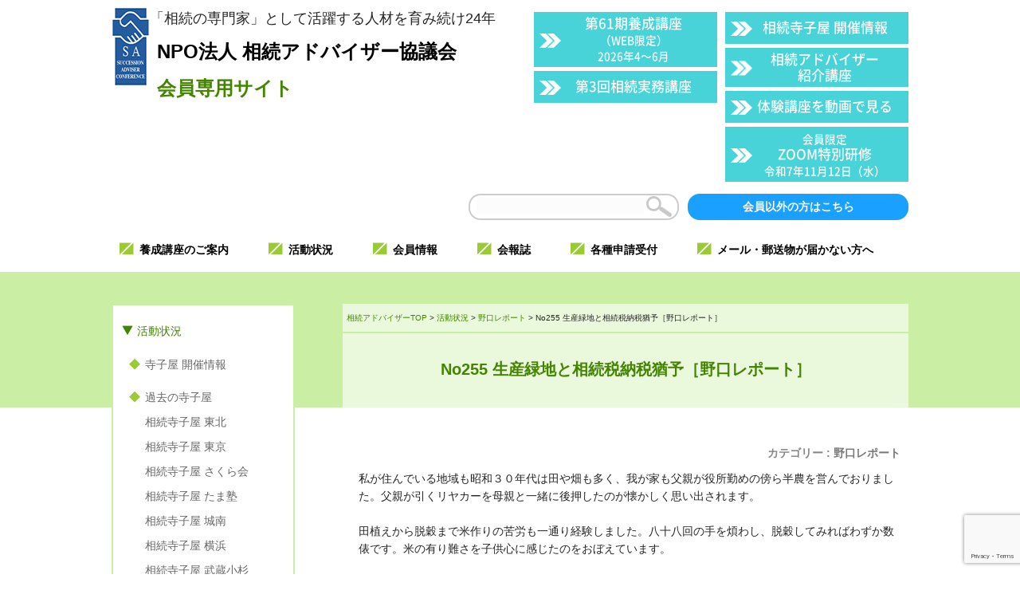

--- FILE ---
content_type: text/html; charset=UTF-8
request_url: https://souzoku-adv.com/info/noguchi-report/7332/
body_size: 13183
content:
<!DOCTYPE html>
<html lang="ja">
<head>
	<!-- Google Tag Manager -->
<script>(function(w,d,s,l,i){w[l]=w[l]||[];w[l].push({'gtm.start':
new Date().getTime(),event:'gtm.js'});var f=d.getElementsByTagName(s)[0],
j=d.createElement(s),dl=l!='dataLayer'?'&l='+l:'';j.async=true;j.src=
'https://www.googletagmanager.com/gtm.js?id='+i+dl;f.parentNode.insertBefore(j,f);
})(window,document,'script','dataLayer','GTM-K57BNBN');</script>
<!-- End Google Tag Manager -->
<meta charset="UTF-8">
<meta name="viewport" content="width=device-width, user-scalable=yes, maximum-scale=1.0, minimum-scale=1.0">
<meta name="description" content="No255 生産緑地と相続税納税猶予［野口レポート］ - 「相続で不幸になる人を救いたい」設立24年。いち早く相続のプロフェッショナルの必要性を感じ、誕生したNPOです。相続アドバイザーの役割を果たすためには法律、税務だけでなく「心」の問題が重要だと考え講座を構成しました。相談者の幸せな解決のために、心の在り方から学びます。今でこそ相続ブームとなり相続に関わる講座が増えていますが、相続アドバイザー協議会は相続で不幸になる人を救いたいという理念の基に誕生した団体です。そしてこの理念は今でもぶれることはありません。"">
<title>No255 生産緑地と相続税納税猶予［野口レポート］ | 【公式】NPO法人 相続アドバイザー協議会｜設立24年の相続の民間資格</title>
<link rel="profile" href="http://gmpg.org/xfn/11">
<link rel="stylesheet" type="text/css" media="all" href="https://souzoku-adv.com/wp/wp-content/themes/responsive_040_2022/style.css?date=1769276530">
<link rel="stylesheet" type="text/css" href="https://souzoku-adv.com/wp/wp-content/themes/responsive_040_2022/sanya.css?date=1769276530" media="all">
<link href="//netdna.bootstrapcdn.com/font-awesome/4.0.3/css/font-awesome.min.css" rel="stylesheet">
<link href="https://fonts.googleapis.com/css2?family=Noto+Sans+JP:wght@700&display=swap" rel="stylesheet">
<link rel="pingback" href="https://souzoku-adv.com/wp/xmlrpc.php">
<!--[if lt IE 9]>
<script src="https://souzoku-adv.com/wp/wp-content/themes/responsive_040_2022/js/html5.js"></script>
<script src="https://souzoku-adv.com/wp/wp-content/themes/responsive_040_2022/js/css3-mediaqueries.js"></script>
<![endif]-->

<script src="https://souzoku-adv.com/wp/wp-content/themes/responsive_040_2022/js/jquery1.4.4.min.js"></script>
<script src="https://souzoku-adv.com/wp/wp-content/themes/responsive_040_2022/js/jQueryAutoHeight.js"></script>
<script src="https://souzoku-adv.com/wp/wp-content/themes/responsive_040_2022/js/script.js"></script>
<script src="//ajax.googleapis.com/ajax/libs/jquery/1.8.2/jquery.min.js"></script>
<meta name='robots' content='max-image-preview:large' />
<link rel="alternate" type="application/rss+xml" title="【公式】NPO法人 相続アドバイザー協議会｜設立24年の相続の民間資格 &raquo; No255 生産緑地と相続税納税猶予［野口レポート］ のコメントのフィード" href="https://souzoku-adv.com/info/noguchi-report/7332/feed/" />
<script type="text/javascript">
window._wpemojiSettings = {"baseUrl":"https:\/\/s.w.org\/images\/core\/emoji\/14.0.0\/72x72\/","ext":".png","svgUrl":"https:\/\/s.w.org\/images\/core\/emoji\/14.0.0\/svg\/","svgExt":".svg","source":{"concatemoji":"https:\/\/souzoku-adv.com\/wp\/wp-includes\/js\/wp-emoji-release.min.js?ver=6.1.9"}};
/*! This file is auto-generated */
!function(e,a,t){var n,r,o,i=a.createElement("canvas"),p=i.getContext&&i.getContext("2d");function s(e,t){var a=String.fromCharCode,e=(p.clearRect(0,0,i.width,i.height),p.fillText(a.apply(this,e),0,0),i.toDataURL());return p.clearRect(0,0,i.width,i.height),p.fillText(a.apply(this,t),0,0),e===i.toDataURL()}function c(e){var t=a.createElement("script");t.src=e,t.defer=t.type="text/javascript",a.getElementsByTagName("head")[0].appendChild(t)}for(o=Array("flag","emoji"),t.supports={everything:!0,everythingExceptFlag:!0},r=0;r<o.length;r++)t.supports[o[r]]=function(e){if(p&&p.fillText)switch(p.textBaseline="top",p.font="600 32px Arial",e){case"flag":return s([127987,65039,8205,9895,65039],[127987,65039,8203,9895,65039])?!1:!s([55356,56826,55356,56819],[55356,56826,8203,55356,56819])&&!s([55356,57332,56128,56423,56128,56418,56128,56421,56128,56430,56128,56423,56128,56447],[55356,57332,8203,56128,56423,8203,56128,56418,8203,56128,56421,8203,56128,56430,8203,56128,56423,8203,56128,56447]);case"emoji":return!s([129777,127995,8205,129778,127999],[129777,127995,8203,129778,127999])}return!1}(o[r]),t.supports.everything=t.supports.everything&&t.supports[o[r]],"flag"!==o[r]&&(t.supports.everythingExceptFlag=t.supports.everythingExceptFlag&&t.supports[o[r]]);t.supports.everythingExceptFlag=t.supports.everythingExceptFlag&&!t.supports.flag,t.DOMReady=!1,t.readyCallback=function(){t.DOMReady=!0},t.supports.everything||(n=function(){t.readyCallback()},a.addEventListener?(a.addEventListener("DOMContentLoaded",n,!1),e.addEventListener("load",n,!1)):(e.attachEvent("onload",n),a.attachEvent("onreadystatechange",function(){"complete"===a.readyState&&t.readyCallback()})),(e=t.source||{}).concatemoji?c(e.concatemoji):e.wpemoji&&e.twemoji&&(c(e.twemoji),c(e.wpemoji)))}(window,document,window._wpemojiSettings);
</script>
<style type="text/css">
img.wp-smiley,
img.emoji {
	display: inline !important;
	border: none !important;
	box-shadow: none !important;
	height: 1em !important;
	width: 1em !important;
	margin: 0 0.07em !important;
	vertical-align: -0.1em !important;
	background: none !important;
	padding: 0 !important;
}
</style>
	<link rel='stylesheet' id='wp-block-library-css' href='https://souzoku-adv.com/wp/wp-includes/css/dist/block-library/style.min.css?ver=6.1.9' type='text/css' media='all' />
<link rel='stylesheet' id='classic-theme-styles-css' href='https://souzoku-adv.com/wp/wp-includes/css/classic-themes.min.css?ver=1' type='text/css' media='all' />
<style id='global-styles-inline-css' type='text/css'>
body{--wp--preset--color--black: #000000;--wp--preset--color--cyan-bluish-gray: #abb8c3;--wp--preset--color--white: #ffffff;--wp--preset--color--pale-pink: #f78da7;--wp--preset--color--vivid-red: #cf2e2e;--wp--preset--color--luminous-vivid-orange: #ff6900;--wp--preset--color--luminous-vivid-amber: #fcb900;--wp--preset--color--light-green-cyan: #7bdcb5;--wp--preset--color--vivid-green-cyan: #00d084;--wp--preset--color--pale-cyan-blue: #8ed1fc;--wp--preset--color--vivid-cyan-blue: #0693e3;--wp--preset--color--vivid-purple: #9b51e0;--wp--preset--gradient--vivid-cyan-blue-to-vivid-purple: linear-gradient(135deg,rgba(6,147,227,1) 0%,rgb(155,81,224) 100%);--wp--preset--gradient--light-green-cyan-to-vivid-green-cyan: linear-gradient(135deg,rgb(122,220,180) 0%,rgb(0,208,130) 100%);--wp--preset--gradient--luminous-vivid-amber-to-luminous-vivid-orange: linear-gradient(135deg,rgba(252,185,0,1) 0%,rgba(255,105,0,1) 100%);--wp--preset--gradient--luminous-vivid-orange-to-vivid-red: linear-gradient(135deg,rgba(255,105,0,1) 0%,rgb(207,46,46) 100%);--wp--preset--gradient--very-light-gray-to-cyan-bluish-gray: linear-gradient(135deg,rgb(238,238,238) 0%,rgb(169,184,195) 100%);--wp--preset--gradient--cool-to-warm-spectrum: linear-gradient(135deg,rgb(74,234,220) 0%,rgb(151,120,209) 20%,rgb(207,42,186) 40%,rgb(238,44,130) 60%,rgb(251,105,98) 80%,rgb(254,248,76) 100%);--wp--preset--gradient--blush-light-purple: linear-gradient(135deg,rgb(255,206,236) 0%,rgb(152,150,240) 100%);--wp--preset--gradient--blush-bordeaux: linear-gradient(135deg,rgb(254,205,165) 0%,rgb(254,45,45) 50%,rgb(107,0,62) 100%);--wp--preset--gradient--luminous-dusk: linear-gradient(135deg,rgb(255,203,112) 0%,rgb(199,81,192) 50%,rgb(65,88,208) 100%);--wp--preset--gradient--pale-ocean: linear-gradient(135deg,rgb(255,245,203) 0%,rgb(182,227,212) 50%,rgb(51,167,181) 100%);--wp--preset--gradient--electric-grass: linear-gradient(135deg,rgb(202,248,128) 0%,rgb(113,206,126) 100%);--wp--preset--gradient--midnight: linear-gradient(135deg,rgb(2,3,129) 0%,rgb(40,116,252) 100%);--wp--preset--duotone--dark-grayscale: url('#wp-duotone-dark-grayscale');--wp--preset--duotone--grayscale: url('#wp-duotone-grayscale');--wp--preset--duotone--purple-yellow: url('#wp-duotone-purple-yellow');--wp--preset--duotone--blue-red: url('#wp-duotone-blue-red');--wp--preset--duotone--midnight: url('#wp-duotone-midnight');--wp--preset--duotone--magenta-yellow: url('#wp-duotone-magenta-yellow');--wp--preset--duotone--purple-green: url('#wp-duotone-purple-green');--wp--preset--duotone--blue-orange: url('#wp-duotone-blue-orange');--wp--preset--font-size--small: 13px;--wp--preset--font-size--medium: 20px;--wp--preset--font-size--large: 36px;--wp--preset--font-size--x-large: 42px;--wp--preset--spacing--20: 0.44rem;--wp--preset--spacing--30: 0.67rem;--wp--preset--spacing--40: 1rem;--wp--preset--spacing--50: 1.5rem;--wp--preset--spacing--60: 2.25rem;--wp--preset--spacing--70: 3.38rem;--wp--preset--spacing--80: 5.06rem;}:where(.is-layout-flex){gap: 0.5em;}body .is-layout-flow > .alignleft{float: left;margin-inline-start: 0;margin-inline-end: 2em;}body .is-layout-flow > .alignright{float: right;margin-inline-start: 2em;margin-inline-end: 0;}body .is-layout-flow > .aligncenter{margin-left: auto !important;margin-right: auto !important;}body .is-layout-constrained > .alignleft{float: left;margin-inline-start: 0;margin-inline-end: 2em;}body .is-layout-constrained > .alignright{float: right;margin-inline-start: 2em;margin-inline-end: 0;}body .is-layout-constrained > .aligncenter{margin-left: auto !important;margin-right: auto !important;}body .is-layout-constrained > :where(:not(.alignleft):not(.alignright):not(.alignfull)){max-width: var(--wp--style--global--content-size);margin-left: auto !important;margin-right: auto !important;}body .is-layout-constrained > .alignwide{max-width: var(--wp--style--global--wide-size);}body .is-layout-flex{display: flex;}body .is-layout-flex{flex-wrap: wrap;align-items: center;}body .is-layout-flex > *{margin: 0;}:where(.wp-block-columns.is-layout-flex){gap: 2em;}.has-black-color{color: var(--wp--preset--color--black) !important;}.has-cyan-bluish-gray-color{color: var(--wp--preset--color--cyan-bluish-gray) !important;}.has-white-color{color: var(--wp--preset--color--white) !important;}.has-pale-pink-color{color: var(--wp--preset--color--pale-pink) !important;}.has-vivid-red-color{color: var(--wp--preset--color--vivid-red) !important;}.has-luminous-vivid-orange-color{color: var(--wp--preset--color--luminous-vivid-orange) !important;}.has-luminous-vivid-amber-color{color: var(--wp--preset--color--luminous-vivid-amber) !important;}.has-light-green-cyan-color{color: var(--wp--preset--color--light-green-cyan) !important;}.has-vivid-green-cyan-color{color: var(--wp--preset--color--vivid-green-cyan) !important;}.has-pale-cyan-blue-color{color: var(--wp--preset--color--pale-cyan-blue) !important;}.has-vivid-cyan-blue-color{color: var(--wp--preset--color--vivid-cyan-blue) !important;}.has-vivid-purple-color{color: var(--wp--preset--color--vivid-purple) !important;}.has-black-background-color{background-color: var(--wp--preset--color--black) !important;}.has-cyan-bluish-gray-background-color{background-color: var(--wp--preset--color--cyan-bluish-gray) !important;}.has-white-background-color{background-color: var(--wp--preset--color--white) !important;}.has-pale-pink-background-color{background-color: var(--wp--preset--color--pale-pink) !important;}.has-vivid-red-background-color{background-color: var(--wp--preset--color--vivid-red) !important;}.has-luminous-vivid-orange-background-color{background-color: var(--wp--preset--color--luminous-vivid-orange) !important;}.has-luminous-vivid-amber-background-color{background-color: var(--wp--preset--color--luminous-vivid-amber) !important;}.has-light-green-cyan-background-color{background-color: var(--wp--preset--color--light-green-cyan) !important;}.has-vivid-green-cyan-background-color{background-color: var(--wp--preset--color--vivid-green-cyan) !important;}.has-pale-cyan-blue-background-color{background-color: var(--wp--preset--color--pale-cyan-blue) !important;}.has-vivid-cyan-blue-background-color{background-color: var(--wp--preset--color--vivid-cyan-blue) !important;}.has-vivid-purple-background-color{background-color: var(--wp--preset--color--vivid-purple) !important;}.has-black-border-color{border-color: var(--wp--preset--color--black) !important;}.has-cyan-bluish-gray-border-color{border-color: var(--wp--preset--color--cyan-bluish-gray) !important;}.has-white-border-color{border-color: var(--wp--preset--color--white) !important;}.has-pale-pink-border-color{border-color: var(--wp--preset--color--pale-pink) !important;}.has-vivid-red-border-color{border-color: var(--wp--preset--color--vivid-red) !important;}.has-luminous-vivid-orange-border-color{border-color: var(--wp--preset--color--luminous-vivid-orange) !important;}.has-luminous-vivid-amber-border-color{border-color: var(--wp--preset--color--luminous-vivid-amber) !important;}.has-light-green-cyan-border-color{border-color: var(--wp--preset--color--light-green-cyan) !important;}.has-vivid-green-cyan-border-color{border-color: var(--wp--preset--color--vivid-green-cyan) !important;}.has-pale-cyan-blue-border-color{border-color: var(--wp--preset--color--pale-cyan-blue) !important;}.has-vivid-cyan-blue-border-color{border-color: var(--wp--preset--color--vivid-cyan-blue) !important;}.has-vivid-purple-border-color{border-color: var(--wp--preset--color--vivid-purple) !important;}.has-vivid-cyan-blue-to-vivid-purple-gradient-background{background: var(--wp--preset--gradient--vivid-cyan-blue-to-vivid-purple) !important;}.has-light-green-cyan-to-vivid-green-cyan-gradient-background{background: var(--wp--preset--gradient--light-green-cyan-to-vivid-green-cyan) !important;}.has-luminous-vivid-amber-to-luminous-vivid-orange-gradient-background{background: var(--wp--preset--gradient--luminous-vivid-amber-to-luminous-vivid-orange) !important;}.has-luminous-vivid-orange-to-vivid-red-gradient-background{background: var(--wp--preset--gradient--luminous-vivid-orange-to-vivid-red) !important;}.has-very-light-gray-to-cyan-bluish-gray-gradient-background{background: var(--wp--preset--gradient--very-light-gray-to-cyan-bluish-gray) !important;}.has-cool-to-warm-spectrum-gradient-background{background: var(--wp--preset--gradient--cool-to-warm-spectrum) !important;}.has-blush-light-purple-gradient-background{background: var(--wp--preset--gradient--blush-light-purple) !important;}.has-blush-bordeaux-gradient-background{background: var(--wp--preset--gradient--blush-bordeaux) !important;}.has-luminous-dusk-gradient-background{background: var(--wp--preset--gradient--luminous-dusk) !important;}.has-pale-ocean-gradient-background{background: var(--wp--preset--gradient--pale-ocean) !important;}.has-electric-grass-gradient-background{background: var(--wp--preset--gradient--electric-grass) !important;}.has-midnight-gradient-background{background: var(--wp--preset--gradient--midnight) !important;}.has-small-font-size{font-size: var(--wp--preset--font-size--small) !important;}.has-medium-font-size{font-size: var(--wp--preset--font-size--medium) !important;}.has-large-font-size{font-size: var(--wp--preset--font-size--large) !important;}.has-x-large-font-size{font-size: var(--wp--preset--font-size--x-large) !important;}
.wp-block-navigation a:where(:not(.wp-element-button)){color: inherit;}
:where(.wp-block-columns.is-layout-flex){gap: 2em;}
.wp-block-pullquote{font-size: 1.5em;line-height: 1.6;}
</style>
<link rel='stylesheet' id='ccchildpagescss-css' href='https://souzoku-adv.com/wp/wp-content/plugins/cc-child-pages/includes/css/styles.css?ver=1.43' type='text/css' media='all' />
<link rel='stylesheet' id='ccchildpagesskincss-css' href='https://souzoku-adv.com/wp/wp-content/plugins/cc-child-pages/includes/css/skins.css?ver=1.43' type='text/css' media='all' />
<style id='ccchildpagesskincss-inline-css' type='text/css'>
.simple .ccchildpage {
    background: none;
    border: 1px solid #ccc;
    border-radius: 4px;
}

.simple .ccchildpage h3 {
    font-weight: bolder;
    background: none;
    margin-top: 0.5em;
    padding: 0 0 2px 0;
    margin-left: 0px;
    font-size: 14px;
    line-height: 1.2em;
    border-bottom: 2px solid #004896;
    border-left: none;
    text-decoration: none;
    color: #333;
    display: block;
    overflow: hidden;
    line-height: 118.8%;
}

a.ccpage_linked_thumb img {
	 width: auto;
    float: left;
    margin-right: 10px;
    max-height: 100px;
}

.ccpages_excerpt {
    display: block;
    margin: 18px auto;
}

.simple .ccpages_more a {
    text-decoration: unset;
    font-size: 0.9em;
    font-style: normal;
    color: #fff;
    background: #004896;
    padding: 4px 12px;
}
</style>
<!--[if lt IE 8]>
<link rel='stylesheet' id='ccchildpagesiecss-css' href='https://souzoku-adv.com/wp/wp-content/plugins/cc-child-pages/includes/css/styles.ie.css?ver=1.43' type='text/css' media='all' />
<![endif]-->
<link rel='stylesheet' id='contact-form-7-css' href='https://souzoku-adv.com/wp/wp-content/plugins/contact-form-7/includes/css/styles.css?ver=5.7.4' type='text/css' media='all' />
<link rel='stylesheet' id='toc-screen-css' href='https://souzoku-adv.com/wp/wp-content/plugins/table-of-contents-plus/screen.min.css?ver=2302' type='text/css' media='all' />
<link rel='stylesheet' id='wp-pagenavi-css' href='https://souzoku-adv.com/wp/wp-content/plugins/wp-pagenavi/pagenavi-css.css?ver=2.70' type='text/css' media='all' />
<script type='text/javascript' src='https://souzoku-adv.com/wp/wp-includes/js/jquery/jquery.min.js?ver=3.6.1' id='jquery-core-js'></script>
<script type='text/javascript' src='https://souzoku-adv.com/wp/wp-includes/js/jquery/jquery-migrate.min.js?ver=3.3.2' id='jquery-migrate-js'></script>
<link rel="https://api.w.org/" href="https://souzoku-adv.com/wp-json/" /><link rel="alternate" type="application/json" href="https://souzoku-adv.com/wp-json/wp/v2/posts/7332" /><link rel="EditURI" type="application/rsd+xml" title="RSD" href="https://souzoku-adv.com/wp/xmlrpc.php?rsd" />
<link rel="wlwmanifest" type="application/wlwmanifest+xml" href="https://souzoku-adv.com/wp/wp-includes/wlwmanifest.xml" />
<link rel="canonical" href="https://souzoku-adv.com/info/noguchi-report/7332/" />
<link rel='shortlink' href='https://souzoku-adv.com/?p=7332' />
<link rel="alternate" type="application/json+oembed" href="https://souzoku-adv.com/wp-json/oembed/1.0/embed?url=https%3A%2F%2Fsouzoku-adv.com%2Finfo%2Fnoguchi-report%2F7332%2F" />
<link rel="alternate" type="text/xml+oembed" href="https://souzoku-adv.com/wp-json/oembed/1.0/embed?url=https%3A%2F%2Fsouzoku-adv.com%2Finfo%2Fnoguchi-report%2F7332%2F&#038;format=xml" />
<link rel="icon" href="https://souzoku-adv.com/wp/wp-content/uploads/2023/04/cropped-h_logo-32x32.jpg" sizes="32x32" />
<link rel="icon" href="https://souzoku-adv.com/wp/wp-content/uploads/2023/04/cropped-h_logo-192x192.jpg" sizes="192x192" />
<link rel="apple-touch-icon" href="https://souzoku-adv.com/wp/wp-content/uploads/2023/04/cropped-h_logo-180x180.jpg" />
<meta name="msapplication-TileImage" content="https://souzoku-adv.com/wp/wp-content/uploads/2023/04/cropped-h_logo-270x270.jpg" />
		<style type="text/css" id="wp-custom-css">
			
.page_item.page-item-11326
{ display: none !important}

.page_item.page-item-11685,
.page_item.page-item-11696 
{ }		</style>
		</head>
<body class="post-template-default single single-post postid-7332 single-format-standard members-site">
						  <!-- Google Tag Manager (noscript) -->
<noscript><iframe src="https://www.googletagmanager.com/ns.html?id=GTM-K57BNBN"
height="0" width="0" style="display:none;visibility:hidden"></iframe></noscript>
<!-- End Google Tag Manager (noscript) -->
<div id="fb-root"></div>
<script>(function(d, s, id) {
  var js, fjs = d.getElementsByTagName(s)[0];
  if (d.getElementById(id)) return;
  js = d.createElement(s); js.id = id;
  js.src = "//connect.facebook.net/ja_JP/sdk.js#xfbml=1&version=v2.6&appId=511173839062361";
  fjs.parentNode.insertBefore(js, fjs);
}(document, 'script', 'facebook-jssdk'));</script>

  
<header id="header" role="banner">
	<div class="wrapper table">
		<div class="cell">
			<div class="table sp-table">
				<p class="logo cell sp-cell"><a href="https://souzoku-adv.com/"><img src="https://souzoku-adv.com/wp/wp-content/themes/responsive_040_2022/images/header/h_logo.png" width="59" height="97" alt="NPO法人 相続アドバイザー協議会 ロゴ"></a></p>
				<div class="sitename cell sp-cell">
					<p class="h-copy">「相続の専門家」として活躍する人材を育み続け24年</p>
					<a href="https://souzoku-adv.com/for_members/"><span>NPO法人 <br class="sp">相続アドバイザー協議会</span><span class="midori">会員専用サイト</span></a>				</div>
			</div>


		</div>
		<ul class="h-btn cell pc">
			<li><a href="https://souzoku-adv.com/for_members/sa-kouza/curriculum/61th-b-class/">第61期養成講座<br><span style="font-size:80%">（WEB限定）<br>2026年4〜6月</span></a></li>

			<li><a href="https://souzoku-adv.com/for_members/practical_03/">第3回相続実務講座</a></li>
			<!--<li><a href="https://souzoku-adv.com/for_members/senior-adviser12/">上級アドバイザー資格<br><span style="font-size:80%">受験講座・試験</span></a></li>-->
		</ul>
		<ul class="h-btn cell pc">
			<li><a href="https://souzoku-adv.com/for_members/infomation/terakoya/terakoya_announce/">相続寺子屋 開催情報</a></li>
			<li><a href="https://souzoku-adv.com/taiken/">相続アドバイザー<br>紹介講座</a></li>
			<li><a href="https://souzoku-adv.com/taiken_movie/">体験講座を動画で見る</a></li>
			<li><a href="https://souzoku-adv.com/wp/wp-content/uploads/2025/09/20251112_special.pdf" target="_blank"><span style="font-size:0.8em">会員限定</span><br>ZOOM特別研修<br><span style="font-size:0.8em">令和7年11月12日（水）</span></a></li>


<!--			<li><a href="https://souzoku-adv.com/wp/wp-content/uploads/2025/01/R70217_zoom.pdf" target="_blank"><span style="font-size:0.8em">会員限定</span><br>ZOOM特別研修<br><span style="font-size:0.8em">令和7年2月17日（月）</span></a></li>
			<li><a href="https://souzoku-adv.com/wp/wp-content/uploads/2025/02/R70710_zoom.pdf" target="_blank"><span style="font-size:0.8em">会員限定</span><br>ZOOM特別研修<br><span style="font-size:0.8em">令和7年7月10日（木）</span></a></li>
-->

		</ul>
	</div>
	<div class="wrapper pc">
		<div class="table h-search-box">
			<div class="h-search cell">
<form role="search" method="get" action="https://souzoku-adv.com/">
				<div>
					<input type="text" value="" name="s" id="s" />
					<input type="submit" id="searchsubmit" value="　　　" />
				</div>
</form>
			</div>
			<div class="h-member h-normal cell"><a href="https://souzoku-adv.com/">会員以外の方はこちら</a></div>
		</div>
	</div>
<style>
#header .h-btn li.btn2 a {
	padding-left: 35px;
}
</style>
</header>

  <nav id="mainNav" class="members">
    <div class="inner">
    <a class="menu" id="menu"><span>MENU</span></a>
		<div class="panel">
<ul>
	<li class="menu-item menu-item-has-children"><a href="https://souzoku-adv.com/for_members/sa-kouza/"><strong>養成講座のご案内</strong></a>
		<ul class="sub-menu">
			<li class="menu-item"><a href="https://souzoku-adv.com/for_members/sa-kouza/curriculum/">カリキュラム</a></li>
			<li class="menu-item"><a href="https://souzoku-adv.com/for_members/sa-kouza/voice/">受講生の声</a></li>
			<li class="menu-item"><a href="https://souzoku-adv.com/for_members/sa-kouza/sai-jukou/">再受講制度</a></li>
			<li class="menu-item"><a href="https://souzoku-adv.com/taiken/">体験講座</a></li>
			<li class="menu-item"><a href="https://souzoku-adv.com/category/info/sa-youseikoza/">過去の養成講座</a></li>
		</ul>
	</li>
	<li class="menu-item menu-item-has-children"><a href="https://souzoku-adv.com/for_members/infomation/terakoya/terakoya_announce/"><strong>活動状況</strong></a>
		<ul class="sub-menu">
			<li class="menu-item"><a href="https://souzoku-adv.com/for_members/infomation/terakoya/terakoya_announce/">寺子屋</a></li>
			<li class="menu-item"><a href="https://souzoku-adv.com/for_members/infomation/soudankai/">相談会</a></li>
			<li class="menu-item"><a href="https://souzoku-adv.com/for_members/infomation/noguchi-report/">野口レポート</a></li>
			<li class="menu-item"><a href="https://souzoku-adv.com/for_members/infomation/pre-seminar/">体験講座</a></li>
			<li class="menu-item"><a href="https://souzoku-adv.com/for_members/infomation/forum/">相続フォーラム</a></li>
			<li class="menu-item"><a href="https://souzoku-adv.com/for_members/infomation/activity/">本部活動</a></li>
			<li class="menu-item"><a href="https://souzoku-adv.com/for_members/infomation/syoukai/">養成講座の卒業生</a></li>
		</ul>
	</li>
	<li class="menu-item menu-item-has-children"><a href="https://souzoku-adv.com/for_members/kaiin-joukyou/"><strong>会員情報</strong></a>
		<ul class="sub-menu">
			<li class="menu-item"><a href="https://souzoku-adv.com/for_members/kaiin-joukyou/member/todoufuken-betu/">都道府県別</a></li>
			<li class="menu-item"><a href="https://souzoku-adv.com/for_members/kaiin-joukyou/member/gyousyu-betu/">業種別</a></li>
			<li class="menu-item"><a href="https://souzoku-adv.com/for_members/kaiin-joukyou/member/class-betu/">卒業期別</a></li>
		</ul>
	</li>
	<li class="menu-item"><a href="https://souzoku-adv.com/for_members/letterzine/"><strong>会報誌</strong></a></li>
	<li class="menu-item"><a href="https://souzoku-adv.com/for_members/members_page/"><strong>各種申請受付</strong></a></li>
	<li class="menu-item"><a href="https://souzoku-adv.com/mail-address-registration/"><strong>メール・郵送物が届かない方へ</strong></a></li>
</ul>


		<div class="sp">
			<ul>
				<li class="menu-item menu-item-type-post_type menu-item-object-page"><a href="#">資料ご請求はこちら</a></li>
				<li class="menu-item menu-item-type-post_type menu-item-object-page"><a href="https://souzoku-adv.com/for_members/ask/">お問い合わせはこちら</a></li>
				<li class="menu-item menu-item-type-post_type menu-item-object-page"><a href="https://souzoku-adv.com/">会員以外の方はこちら</a></li>
			</ul>

		<div class="h-search-box">
			<div class="h-search">
<form role="search" method="get" action="https://souzoku-adv.com/kouza/curriculum/51th-class/">
				<div>
					<input type="text" value="" name="s" id="s" />
					<input type="submit" id="searchsubmit" value="　　　" />
				</div>
</form>
			</div>
		</div>
		</div><!-- /sp -->

    </div>
    </div>
  </nav>

<div class="sp-area sp">



		<ul class="h-btn">
			<li class="menu-item menu-item-type-post_type menu-item-object-page"><a href="https://souzoku-adv.com/">会員以外の方はこちら</a></li>
			<li><a href="https://souzoku-adv.com/for_members/#terakoya">相続寺子屋 開催情報</a></li>
			<li><a href="https://souzoku-adv.com/for_members/sa-kouza/curriculum/60th-class/">第60期養成講座<br><span style="font-size:80%">（WEB限定）<br>2025年10〜12月</span></a></li>

			<li><a href="https://souzoku-adv.com/for_members/sa-kouza/curriculum/61th-b-class/">第61期養成講座<br><span style="font-size:80%">（WEB限定）<br>2026年4〜6月</span></a></li>
			<li><div><a href="https://souzoku-adv.com/for_members/senior-adviser12/">上級アドバイザー資格<br><span style="font-size:80%">受験講座・試験</span></a></div>
			<div style="margin-top: 5px;"><a href="https://souzoku-adv.com/for_members/practical_03/">第3回相続実務講座</a></div></li>
			<li><a href="https://souzoku-adv.com/taiken/">相続アドバイザー<br>紹介講座</a></li>
			<li><a href="https://souzoku-adv.com/taiken_movie/">体験講座を<br>動画で見る</a></li>
		</ul>
</div><div id="wrapper" class="cf">
<div class="inner">

<div id="content">
<div class="breadcrumbs" itemscope itemtype="http://schema.org/BreadcrumbList">
<!-- Breadcrumb NavXT 7.2.0 -->
<span itemprop="itemListElement" itemscope itemtype="http://schema.org/ListItem"><a itemprop="item" title="【公式】NPO法人 相続アドバイザー協議会｜設立24年の相続の民間資格" href="https://souzoku-adv.com" class="home"><span itemprop="name">相続アドバイザーTOP</span></a><meta itemprop="position" content="1" /></span>&nbsp;&gt;&nbsp;<span itemprop="itemListElement" itemscope itemtype="http://schema.org/ListItem"><a itemprop="item" title="活動状況" href="https://souzoku-adv.com/category/info/" class="taxonomy category"><span itemprop="name">活動状況</span></a><meta itemprop="position" content="2"></span>&nbsp;&gt;&nbsp;<span itemprop="itemListElement" itemscope itemtype="http://schema.org/ListItem"><a itemprop="item" title="野口レポート" href="https://souzoku-adv.com/category/info/noguchi-report/" class="taxonomy category"><span itemprop="name">野口レポート</span></a><meta itemprop="position" content="3"></span>&nbsp;&gt;&nbsp;<span itemprop="itemListElement" itemscope itemtype="http://schema.org/ListItem"><span itemprop="name">No255 生産緑地と相続税納税猶予［野口レポート］</span><meta itemprop="position" content="4"></span></div>
<div id="content-title">
	<h1><span>No255 生産緑地と相続税納税猶予［野口レポート］</span></h1>
</div>
	<section class="main-content">
		<article id="post-7332" class="content">
	  <header>
      <p class="dateLabel">カテゴリー : <a href="https://souzoku-adv.com/category/info/noguchi-report/" rel="category tag">野口レポート</a>    </header>
    <div class="post">
		<p>私が住んでいる地域も昭和３０年代は田や畑も多く、我が家も父親が役所勤めの傍ら半農を営んでおりました。父親が引くリヤカーを母親と一緒に後押したのが懐かしく思い出されます。<br />
&nbsp;<br />
田植えから脱穀まで米作りの苦労も一通り経験しました。八十八回の手を煩わし、脱穀してみればわずか数俵です。米の有り難さを子供心に感じたのをおぼえています。<br />
&nbsp;<br />
昭和３０年代後半から、次第に農地が宅地に転用され長屋や貸家に変わっていきました。農家にとって農作物の収入だけでは生活は楽ではありません。貸家経営は貴重な現金収入となりました。<br />
&nbsp;<br />
だが、土地の所有面積の多い農家にとって固定資産税など税制面で優遇されている農地は捨てがたいものがありました。<br />
ところが平成４年の生産緑地法改正で、三大都市圏の特定市の市街化農地については、「宅地化すべき農地」と「保全すべき農地」とを区分することになり、農家はその選択をせまられました。<br />
&nbsp;<br />
「保全すべき農地」を選んだなら「生産緑地」の指定を受けることになります。「宅地化すべき農地」を選んだなら、いつでも農地を宅地に転用することができます。売るも貸すも賃貸マンションやアパート建設も可能です。だが、固定資産税は宅地並み課税です。<br />
&nbsp;<br />
農作物の収益では宅地並みに課税される固定資産税など、とても払いきれません。「宅地化すべき農地」を選んだ農家は土地の売却や有効活用を迫られました。<br />
&nbsp;<br />
「保全すべき農地」（生産緑地）を選んだ農家は、固定資産税はわずかで済み、相続税納税猶予も選択できます。要件を満たせば「生産緑地」に課税される相続税を納税猶予（免除ではない）するとの制度です。しかし目先の相続税だけに目がいってしまい、安易に受けてしまうと恐ろしい制度です。<br />
&nbsp;<br />
「生産緑地」は、売れない・貸せない・担保にできない、農業以外は何もできません。もし納税猶予を受けている農業従事者が、高齢で後継者もなく営農が継続できなければ、猶予されていた相続税が相続開始時に遡り、利子税と共に一気に課税されてしまいます。<br />
もう少し、もう少しで３０年……。身体にムチ打ち頑張っても猶予されている相続税は免除されません。免除の条件は「生涯営農」です。免除に該当する事由が生じなければ死ぬまで営農です。<br />
&nbsp;<br />
猶予で先送りしてきた「生産緑地」の相続税は、農業従事者の死亡で初めて免除となり、一定の手続きを経て宅地に転用できます。<br />
「生産緑地」の指定を受けている人は２０２２年に３０年の満期が到来し宅地転用が可能となります。だが、納税猶予を受けている人は要注意です。転用してしまうと猶予が打ち切られてしまいます。<br />
&nbsp;<br />
今後、宅地化した大量の「生産緑地」が一気に市場に出てきます。既存宅地の価格への大きな影響は避けられないでしょう。</p>
    </div>
     
  </article>
	<!--
  <div class="pagenav">
			<span class="prev"><a href="https://souzoku-adv.com/info/terakoya/7323/" rel="prev">&laquo; 前のページ</a></span>          
			<span class="next"><a href="https://souzoku-adv.com/info/souzoku-kai/7345/" rel="next">次のページ &raquo;</a></span>
	</div>
-->
  </section>

	</div><!-- / content -->
<aside id="sidebar">

<section class="widget widget_list_pages">
<h3 class="widget-title"><a href="https://souzoku-adv.com/for_members/infomation/">活動状況</a></h3>
<ul>
		<li class="page_item page-item-62 page_item_has_children"><a href="https://souzoku-adv.com/for_members/infomation/terakoya/terakoya_announce/">寺子屋 開催情報</a>
	<li class="page_item page-item-62 page_item_has_children"><a href="https://souzoku-adv.com/for_members/infomation/terakoya/">過去の寺子屋</a>
		<ul class='children'>
						<li class="page_item page-item-68"><a href="https://souzoku-adv.com/for_members/infomation/terakoya/tohoku/">相続寺子屋 東北</a></li>
			<li class="page_item page-item-72"><a href="https://souzoku-adv.com/for_members/infomation/terakoya/kanto/">相続寺子屋 東京</a></li>
			<li class="page_item page-item-66"><a href="https://souzoku-adv.com/for_members/infomation/terakoya/sakura-kai/">相続寺子屋 さくら会</a></li>
			<li class="page_item page-item-64"><a href="https://souzoku-adv.com/for_members/infomation/terakoya/satama/">相続寺子屋 たま塾</a></li>
			<li class="page_item page-item-64"><a href="https://souzoku-adv.com/for_members/infomation/terakoya/jonan/">相続寺子屋 城南</a></li>
			<li class="page_item page-item-6015"><a href="https://souzoku-adv.com/for_members/infomation/terakoya/yokohama/">相続寺子屋 横浜</a></li>
			<li class="page_item page-item-4741"><a href="https://souzoku-adv.com/for_members/infomation/terakoya/musashikosugi/">相続寺子屋 武蔵小杉</a></li>
			<li class="page_item page-item-76"><a href="https://souzoku-adv.com/for_members/infomation/terakoya/saebina/">相続寺子屋 神奈川</a></li>
			<li class="page_item page-item-4739"><a href="https://souzoku-adv.com/for_members/infomation/terakoya/hokuriku/">相続寺子屋 北陸</a></li>
			<li class="page_item page-item-70"><a href="https://souzoku-adv.com/for_members/infomation/terakoya/tokai/">相続寺子屋 東海</a></li>
			<li class="page_item page-item-4736"><a href="https://souzoku-adv.com/for_members/infomation/terakoya/shizuoka/">相続寺子屋 静岡</a></li>
			<li class="page_item page-item-64"><a href="https://souzoku-adv.com/for_members/infomation/terakoya/hamamatsu/">相続寺子屋 浜松</a></li>
			<li class="page_item page-item-68"><a href="https://souzoku-adv.com/for_members/infomation/terakoya/kansai/">相続寺子屋 関西</a></li>
			<li class="page_item page-item-5978"><a href="https://souzoku-adv.com/for_members/infomation/terakoya/shikoku/">相続寺子屋 四国</a></li>
			<li class="page_item page-item-68"><a href="https://souzoku-adv.com/for_members/infomation/terakoya/kyusyu/">相続寺子屋 九州</a></li>
			<li class="page_item page-item-68"><a href="https://souzoku-adv.com/for_members/infomation/terakoya/saitama/">相続寺子屋 埼玉</a></li>
<!--
			<li class="page_item page-item-70"><a href="https://souzoku-adv.com/for_members/infomation/terakoya/hokkaido/">相続寺子屋 北海道</a></li> -->
		</ul>
	</li>
	<li class="page_item page-item-80"><a href="https://souzoku-adv.com/for_members/infomation/soudankai/">相談会</a></li>
	<li class="page_item page-item-82"><a href="https://souzoku-adv.com/for_members/infomation/noguchi-report/">野口レポート</a></li>
	<li class="page_item page-item-84"><a href="https://souzoku-adv.com/for_members/infomation/pre-seminar/">体験講座</a></li>
	<li class="page_item page-item-86"><a href="https://souzoku-adv.com/for_members/infomation/forum/">相続フォーラム</a></li>
	<li class="page_item page-item-88"><a href="https://souzoku-adv.com/for_members/infomation/activity/">本部活動</a></li>
	<li class="page_item page_item_has_children"><a href="https://souzoku-adv.com/for_members/infomation/syoukai/">養成講座の卒業生</a><!--
		<ul class='children'>
			<li class="page_item "><a href="https://souzoku-adv.com/for_members/infomation/syoukai/nadeshiko/">チーム相続なでしこ</a></li>
			<li class="page_item "><a href="https://souzoku-adv.com/for_members/infomation/syoukai/happy/">チームHAPPY相続</a></li>
			<li class="page_item "><a href="https://souzoku-adv.com/for_members/infomation/syoukai/sozokusupport/">一般社団法人相続サポート協会</a></li>
			<li class="page_item "><a href="https://souzoku-adv.com/for_members/infomation/syoukai/34th-yushi/">34期 有志懇親会</a></li>
		</ul> -->
	</li>
</ul>
</section>



<ul class="side-bnr">
	<li class="sideTxtBnr"><a href="https://souzoku-adv.com/for_members/sa-kouza/curriculum/59th-b-class/">第59期<br>相続アドバイザー<br>養成講座（WEB限定）<br>2025年5〜7月</a></li>
</ul>

<div class="fb-page" data-href="https://www.facebook.com/souzoku.adv" data-tabs="timeline" data-width="230" data-height="600" data-small-header="true" data-adapt-container-width="true" data-hide-cover="false" data-show-facepile="false"><div class="fb-xfbml-parse-ignore"><blockquote cite="https://www.facebook.com/souzoku.adv"><a href="https://www.facebook.com/souzoku.adv">相続アドバイザー協議会</a></blockquote></div></div>
</section>

</aside></div><!-- / inner -->
</div><!-- / wrapper -->


<footer id="footer">
<p class="pageTop"><a href="#"><img src="https://souzoku-adv.com/wp/wp-content/themes/responsive_040_2022/images/footer/btn_pagetop.png" width="45" height="39" alt=""></a></p>
	<div class="inner table">
		<dl class="cell foot-a">
			<dt><a href="https://souzoku-adv.com/">Home</a></dt>
			<dt><a href="https://souzoku-adv.com/sa-about/">相続アドバイザー協議会のご案内</a></dt>
			<dd>
				<ul>
					<li><a href="https://souzoku-adv.com/sa-about/syushi/">私たちの理念</a></li>
					<li><a href="https://souzoku-adv.com/sa-about/aisatsu/">理事長ご挨拶</a></li>
					<li><a href="https://souzoku-adv.com/sa-about/soshiki-gaiyou/">概要</a></li>
					<li><a href="https://souzoku-adv.com/sa-about/yakuin/">役員ご紹介</a></li>
				</ul>
			</dd>
			<dt><a href="https://souzoku-adv.com/souzoku-adv/">相続アドバイザーとは</a></dt>
			<dd>
				<ul class="sub-menu">
					<li ><a href="https://souzoku-adv.com/souzoku-adv/teigi/">相続アドバイザーの定義</a></li>
					<li><a href="https://souzoku-adv.com/souzoku-adv/gainenzu/">相続アドバイザー役割概念図</a></li>
					<li><a href="https://souzoku-adv.com/souzoku-adv/nintei-kaiin/">認定会員について</a></li>
					<li><a href="https://souzoku-adv.com/souzoku-adv/upper/">上級アドバイザー制度とは</a></li>
					<li><a href="https://souzoku-adv.com/souzoku-adv/upper-member/">上級アドバイザーの紹介</a></li>
					<li><a href="https://souzoku-adv.com/souzoku-adv/upper-kisoku/">上級アドバイザー資格及び試験に関する規則</a></li>
				</ul>
			</dd>
			<dt><a href="https://souzoku-adv.com/kouza/">講座のご紹介</a></dt>
			<dd>
				<ul>
					<li><a href="https://souzoku-adv.com/kouza/curriculum/">カリキュラム</a></li>
					<li><a href="https://souzoku-adv.com/kouza/sai-jukou/">再受講制度</a></li>
					<li><a href="https://souzoku-adv.com/taiken/">体験講座</a></li>
					<li><a href="https://souzoku-adv.com/taiken_movie/">体験講座を動画で見る</a></li>
				</ul>
			</dd>
		</dl>
		<dl class="cell foot-b">
			<dt><a href="https://souzoku-adv.com/activity/">活動のご紹介</a></dt>
			<dt><a href="https://souzoku-adv.com/members_voice/">会員の声</a></dt>
			<dt><a href="https://souzoku-adv.com/shiryo/">資料請求</a></dt>
			<dt><a href="https://souzoku-adv.com/taiken/">体験講座のお申し込み</a></dt>
			<dt><a href="https://souzoku-adv.com/contact/">お問い合わせ</a></dt>
			<dt><a href="https://souzoku-adv.com/privacypolicy/">プライバシーポリシー</a></dt>
			<dd>
				<ul>
					<li><a href="https://souzoku-adv.com/privacypolicy/tokushoho/">特定商取引法に基づく表記</a></li>
				</ul>
			</dd>
		</dl>
		<dl class="cell foot-c">
			<dt><a href="https://souzoku-adv.com/for_members/">会員の方はこちら</a></dt>
			<dd>
				<ul>
					<li><a href="https://souzoku-adv.com/for_members/sa-kouza/">養成講座のご案内</a>
						<ul>
							<li><a href="https://souzoku-adv.com/for_members/sa-kouza/curriculum/">カリキュラム</a></li>
							<li><a href="https://souzoku-adv.com/for_members/sa-kouza/sai-jukou/">再受講制度</a></li>
							<li><a href="https://souzoku-adv.com/taiken/">体験講座</a></li>
					<li><a href="https://souzoku-adv.com/taiken_movie/">体験講座を動画で見る</a></li>
						</ul>
					</li>
					<li><a href="https://souzoku-adv.com/for_members/infomation/">活動状況</a>
						<ul>
							<li><a href="https://souzoku-adv.com/for_members/infomation/terakoya/terakoya_announce/">寺子屋</a></li>
							<li><a href="https://souzoku-adv.com/for_members/infomation/soudankai/">相談会</a></li>
							<li><a href="https://souzoku-adv.com/for_members/infomation/noguchi-report/">野口レポート</a></li>
							<li><a href="https://souzoku-adv.com/for_members/infomation/forum/">相続フォーラム</a></li>
							<li><a href="https://souzoku-adv.com/for_members/infomation/activity/">本部活動</a></li>
							<li><a href="https://souzoku-adv.com/for_members/infomation/syoukai/">養成講座の卒業生</a></li>
						</ul>
					</li>
					<li><a href="https://souzoku-adv.com/for_members/kaiin-joukyou/">会員情報</a>
						<ul>
							<li><a href="https://souzoku-adv.com/for_members/kaiin-joukyou/member/todoufuken-betu/">都道府県別</a></li>
							<li><a href="https://souzoku-adv.com/for_members/kaiin-joukyou/member/gyousyu-betu/">業種別</a></li>
							<li><a href="https://souzoku-adv.com/for_members/kaiin-joukyou/member/class-betu/">卒業期別</a></li>
						</ul>
					</li>
					<li><a href="https://souzoku-adv.com/for_members/letterzine/">会報誌</a></li>
					<li><a href="https://souzoku-adv.com/for_members/members_page/">【会員専用】各種申請受付</a></li>
					<li><a href="https://souzoku-adv.com/for_members/faq/">【会員向け】FAQよくある質問集</a></li>
					<li><a href="https://souzoku-adv.com/for_members/how-to-zoom/">「Zoom」のご利用手順</a></li>
					<li><a href="https://souzoku-adv.com/for_members/ask/">お問い合わせ</a></li>
				</ul>
			</dd>
		</dl>
		<div class="cell foot-d">
<p class="foot-logo"><img src="https://souzoku-adv.com/wp/wp-content/themes/responsive_040_2022/images/footer/f_logo.png" width="33" height="55" alt="NPO法人 相続アドバイザー協議会　ロゴ"></p>
<p class="foot-sitename">NPO法人 相続アドバイザー協議会</p>
<p class="foot-address">〒151-0051<br>
東京都渋谷区千駄ヶ谷5-27-3 やまとビル8階<br>
TEL：03-5287-6808<br>
FAX：03-6332-8831</p>
<p class="copyright">Copyright &copy; 2019 NPO法人 相続アドバイザー協議会<br>All rights Reserved.</p>
		</div>
	</div>
</footer>
<!-- / footer -->

<script>
  (function(i,s,o,g,r,a,m){i['GoogleAnalyticsObject']=r;i[r]=i[r]||function(){
  (i[r].q=i[r].q||[]).push(arguments)},i[r].l=1*new Date();a=s.createElement(o),
  m=s.getElementsByTagName(o)[0];a.async=1;a.src=g;m.parentNode.insertBefore(a,m)
  })(window,document,'script','//www.google-analytics.com/analytics.js','ga');

  ga('create', 'UA-65721843-1', 'auto');
  ga('send', 'pageview');

  //新しいコード
  ga('create', 'UA-91120717-1', 'auto', {'name': 'newTracker'});
  ga('newTracker.send', 'pageview');

</script>

<script type='text/javascript' src='https://souzoku-adv.com/wp/wp-content/plugins/contact-form-7/includes/swv/js/index.js?ver=5.7.4' id='swv-js'></script>
<script type='text/javascript' id='contact-form-7-js-extra'>
/* <![CDATA[ */
var wpcf7 = {"api":{"root":"https:\/\/souzoku-adv.com\/wp-json\/","namespace":"contact-form-7\/v1"}};
/* ]]> */
</script>
<script type='text/javascript' src='https://souzoku-adv.com/wp/wp-content/plugins/contact-form-7/includes/js/index.js?ver=5.7.4' id='contact-form-7-js'></script>
<script type='text/javascript' id='toc-front-js-extra'>
/* <![CDATA[ */
var tocplus = {"visibility_show":"\u5c55\u958b","visibility_hide":"\u96a0\u3059","width":"Auto"};
/* ]]> */
</script>
<script type='text/javascript' src='https://souzoku-adv.com/wp/wp-content/plugins/table-of-contents-plus/front.min.js?ver=2302' id='toc-front-js'></script>
<script type='text/javascript' src='https://www.google.com/recaptcha/api.js?render=6LdzZTgiAAAAAAlcFDv2GLXAsl2jDwDRzAuxVmFO&#038;ver=3.0' id='google-recaptcha-js'></script>
<script type='text/javascript' src='https://souzoku-adv.com/wp/wp-includes/js/dist/vendor/regenerator-runtime.min.js?ver=0.13.9' id='regenerator-runtime-js'></script>
<script type='text/javascript' src='https://souzoku-adv.com/wp/wp-includes/js/dist/vendor/wp-polyfill.min.js?ver=3.15.0' id='wp-polyfill-js'></script>
<script type='text/javascript' id='wpcf7-recaptcha-js-extra'>
/* <![CDATA[ */
var wpcf7_recaptcha = {"sitekey":"6LdzZTgiAAAAAAlcFDv2GLXAsl2jDwDRzAuxVmFO","actions":{"homepage":"homepage","contactform":"contactform"}};
/* ]]> */
</script>
<script type='text/javascript' src='https://souzoku-adv.com/wp/wp-content/plugins/contact-form-7/modules/recaptcha/index.js?ver=5.7.4' id='wpcf7-recaptcha-js'></script>
<!-- Yahooリマーケティングタグ -->
<script async src="https://s.yimg.jp/images/listing/tool/cv/ytag.js"></script>
<script>
window.yjDataLayer = window.yjDataLayer || [];
function ytag() { yjDataLayer.push(arguments); }
ytag({
  "type":"yjad_retargeting",
  "config":{
    "yahoo_retargeting_id": "0XAV5A7O7X",
    "yahoo_retargeting_label": "",
    "yahoo_retargeting_page_type": "",
    "yahoo_retargeting_items":[
      {item_id: '', category_id: '', price: '', quantity: ''}
    ]
  }
});
</script>
<link rel="stylesheet" href="https://souzoku-adv.com/wp/wp-content/themes/responsive_040_2022/colorbox/colorbox.css?date=1769276530">
<script src="https://souzoku-adv.com/wp/wp-content/themes/responsive_040_2022/colorbox/jquery.colorbox.js"></script>
<script>
jQuery(document).ready(function($) {
	//PC環境の場合
	if (window.matchMedia( '(min-width: 700px)' ).matches) { //切り替える画面サイズ
		$(function() {
			$(".youtube").colorbox({
				iframe:true,
				innerWidth: 900,
				innerHeight: 506,
				scrolling: false
			});
		});
	//モバイル環境の場合
	} else {};
});
</script>
<script>
$(function(){
	$(".js-accordion dt").on("click", function() {
		$(this).toggleClass('is-active');
		$(this).next().slideToggle();
	});
});
</script>
</body>
</html>



--- FILE ---
content_type: text/html; charset=utf-8
request_url: https://www.google.com/recaptcha/api2/anchor?ar=1&k=6LdzZTgiAAAAAAlcFDv2GLXAsl2jDwDRzAuxVmFO&co=aHR0cHM6Ly9zb3V6b2t1LWFkdi5jb206NDQz&hl=en&v=PoyoqOPhxBO7pBk68S4YbpHZ&size=invisible&anchor-ms=20000&execute-ms=30000&cb=wru063z7lgaz
body_size: 48956
content:
<!DOCTYPE HTML><html dir="ltr" lang="en"><head><meta http-equiv="Content-Type" content="text/html; charset=UTF-8">
<meta http-equiv="X-UA-Compatible" content="IE=edge">
<title>reCAPTCHA</title>
<style type="text/css">
/* cyrillic-ext */
@font-face {
  font-family: 'Roboto';
  font-style: normal;
  font-weight: 400;
  font-stretch: 100%;
  src: url(//fonts.gstatic.com/s/roboto/v48/KFO7CnqEu92Fr1ME7kSn66aGLdTylUAMa3GUBHMdazTgWw.woff2) format('woff2');
  unicode-range: U+0460-052F, U+1C80-1C8A, U+20B4, U+2DE0-2DFF, U+A640-A69F, U+FE2E-FE2F;
}
/* cyrillic */
@font-face {
  font-family: 'Roboto';
  font-style: normal;
  font-weight: 400;
  font-stretch: 100%;
  src: url(//fonts.gstatic.com/s/roboto/v48/KFO7CnqEu92Fr1ME7kSn66aGLdTylUAMa3iUBHMdazTgWw.woff2) format('woff2');
  unicode-range: U+0301, U+0400-045F, U+0490-0491, U+04B0-04B1, U+2116;
}
/* greek-ext */
@font-face {
  font-family: 'Roboto';
  font-style: normal;
  font-weight: 400;
  font-stretch: 100%;
  src: url(//fonts.gstatic.com/s/roboto/v48/KFO7CnqEu92Fr1ME7kSn66aGLdTylUAMa3CUBHMdazTgWw.woff2) format('woff2');
  unicode-range: U+1F00-1FFF;
}
/* greek */
@font-face {
  font-family: 'Roboto';
  font-style: normal;
  font-weight: 400;
  font-stretch: 100%;
  src: url(//fonts.gstatic.com/s/roboto/v48/KFO7CnqEu92Fr1ME7kSn66aGLdTylUAMa3-UBHMdazTgWw.woff2) format('woff2');
  unicode-range: U+0370-0377, U+037A-037F, U+0384-038A, U+038C, U+038E-03A1, U+03A3-03FF;
}
/* math */
@font-face {
  font-family: 'Roboto';
  font-style: normal;
  font-weight: 400;
  font-stretch: 100%;
  src: url(//fonts.gstatic.com/s/roboto/v48/KFO7CnqEu92Fr1ME7kSn66aGLdTylUAMawCUBHMdazTgWw.woff2) format('woff2');
  unicode-range: U+0302-0303, U+0305, U+0307-0308, U+0310, U+0312, U+0315, U+031A, U+0326-0327, U+032C, U+032F-0330, U+0332-0333, U+0338, U+033A, U+0346, U+034D, U+0391-03A1, U+03A3-03A9, U+03B1-03C9, U+03D1, U+03D5-03D6, U+03F0-03F1, U+03F4-03F5, U+2016-2017, U+2034-2038, U+203C, U+2040, U+2043, U+2047, U+2050, U+2057, U+205F, U+2070-2071, U+2074-208E, U+2090-209C, U+20D0-20DC, U+20E1, U+20E5-20EF, U+2100-2112, U+2114-2115, U+2117-2121, U+2123-214F, U+2190, U+2192, U+2194-21AE, U+21B0-21E5, U+21F1-21F2, U+21F4-2211, U+2213-2214, U+2216-22FF, U+2308-230B, U+2310, U+2319, U+231C-2321, U+2336-237A, U+237C, U+2395, U+239B-23B7, U+23D0, U+23DC-23E1, U+2474-2475, U+25AF, U+25B3, U+25B7, U+25BD, U+25C1, U+25CA, U+25CC, U+25FB, U+266D-266F, U+27C0-27FF, U+2900-2AFF, U+2B0E-2B11, U+2B30-2B4C, U+2BFE, U+3030, U+FF5B, U+FF5D, U+1D400-1D7FF, U+1EE00-1EEFF;
}
/* symbols */
@font-face {
  font-family: 'Roboto';
  font-style: normal;
  font-weight: 400;
  font-stretch: 100%;
  src: url(//fonts.gstatic.com/s/roboto/v48/KFO7CnqEu92Fr1ME7kSn66aGLdTylUAMaxKUBHMdazTgWw.woff2) format('woff2');
  unicode-range: U+0001-000C, U+000E-001F, U+007F-009F, U+20DD-20E0, U+20E2-20E4, U+2150-218F, U+2190, U+2192, U+2194-2199, U+21AF, U+21E6-21F0, U+21F3, U+2218-2219, U+2299, U+22C4-22C6, U+2300-243F, U+2440-244A, U+2460-24FF, U+25A0-27BF, U+2800-28FF, U+2921-2922, U+2981, U+29BF, U+29EB, U+2B00-2BFF, U+4DC0-4DFF, U+FFF9-FFFB, U+10140-1018E, U+10190-1019C, U+101A0, U+101D0-101FD, U+102E0-102FB, U+10E60-10E7E, U+1D2C0-1D2D3, U+1D2E0-1D37F, U+1F000-1F0FF, U+1F100-1F1AD, U+1F1E6-1F1FF, U+1F30D-1F30F, U+1F315, U+1F31C, U+1F31E, U+1F320-1F32C, U+1F336, U+1F378, U+1F37D, U+1F382, U+1F393-1F39F, U+1F3A7-1F3A8, U+1F3AC-1F3AF, U+1F3C2, U+1F3C4-1F3C6, U+1F3CA-1F3CE, U+1F3D4-1F3E0, U+1F3ED, U+1F3F1-1F3F3, U+1F3F5-1F3F7, U+1F408, U+1F415, U+1F41F, U+1F426, U+1F43F, U+1F441-1F442, U+1F444, U+1F446-1F449, U+1F44C-1F44E, U+1F453, U+1F46A, U+1F47D, U+1F4A3, U+1F4B0, U+1F4B3, U+1F4B9, U+1F4BB, U+1F4BF, U+1F4C8-1F4CB, U+1F4D6, U+1F4DA, U+1F4DF, U+1F4E3-1F4E6, U+1F4EA-1F4ED, U+1F4F7, U+1F4F9-1F4FB, U+1F4FD-1F4FE, U+1F503, U+1F507-1F50B, U+1F50D, U+1F512-1F513, U+1F53E-1F54A, U+1F54F-1F5FA, U+1F610, U+1F650-1F67F, U+1F687, U+1F68D, U+1F691, U+1F694, U+1F698, U+1F6AD, U+1F6B2, U+1F6B9-1F6BA, U+1F6BC, U+1F6C6-1F6CF, U+1F6D3-1F6D7, U+1F6E0-1F6EA, U+1F6F0-1F6F3, U+1F6F7-1F6FC, U+1F700-1F7FF, U+1F800-1F80B, U+1F810-1F847, U+1F850-1F859, U+1F860-1F887, U+1F890-1F8AD, U+1F8B0-1F8BB, U+1F8C0-1F8C1, U+1F900-1F90B, U+1F93B, U+1F946, U+1F984, U+1F996, U+1F9E9, U+1FA00-1FA6F, U+1FA70-1FA7C, U+1FA80-1FA89, U+1FA8F-1FAC6, U+1FACE-1FADC, U+1FADF-1FAE9, U+1FAF0-1FAF8, U+1FB00-1FBFF;
}
/* vietnamese */
@font-face {
  font-family: 'Roboto';
  font-style: normal;
  font-weight: 400;
  font-stretch: 100%;
  src: url(//fonts.gstatic.com/s/roboto/v48/KFO7CnqEu92Fr1ME7kSn66aGLdTylUAMa3OUBHMdazTgWw.woff2) format('woff2');
  unicode-range: U+0102-0103, U+0110-0111, U+0128-0129, U+0168-0169, U+01A0-01A1, U+01AF-01B0, U+0300-0301, U+0303-0304, U+0308-0309, U+0323, U+0329, U+1EA0-1EF9, U+20AB;
}
/* latin-ext */
@font-face {
  font-family: 'Roboto';
  font-style: normal;
  font-weight: 400;
  font-stretch: 100%;
  src: url(//fonts.gstatic.com/s/roboto/v48/KFO7CnqEu92Fr1ME7kSn66aGLdTylUAMa3KUBHMdazTgWw.woff2) format('woff2');
  unicode-range: U+0100-02BA, U+02BD-02C5, U+02C7-02CC, U+02CE-02D7, U+02DD-02FF, U+0304, U+0308, U+0329, U+1D00-1DBF, U+1E00-1E9F, U+1EF2-1EFF, U+2020, U+20A0-20AB, U+20AD-20C0, U+2113, U+2C60-2C7F, U+A720-A7FF;
}
/* latin */
@font-face {
  font-family: 'Roboto';
  font-style: normal;
  font-weight: 400;
  font-stretch: 100%;
  src: url(//fonts.gstatic.com/s/roboto/v48/KFO7CnqEu92Fr1ME7kSn66aGLdTylUAMa3yUBHMdazQ.woff2) format('woff2');
  unicode-range: U+0000-00FF, U+0131, U+0152-0153, U+02BB-02BC, U+02C6, U+02DA, U+02DC, U+0304, U+0308, U+0329, U+2000-206F, U+20AC, U+2122, U+2191, U+2193, U+2212, U+2215, U+FEFF, U+FFFD;
}
/* cyrillic-ext */
@font-face {
  font-family: 'Roboto';
  font-style: normal;
  font-weight: 500;
  font-stretch: 100%;
  src: url(//fonts.gstatic.com/s/roboto/v48/KFO7CnqEu92Fr1ME7kSn66aGLdTylUAMa3GUBHMdazTgWw.woff2) format('woff2');
  unicode-range: U+0460-052F, U+1C80-1C8A, U+20B4, U+2DE0-2DFF, U+A640-A69F, U+FE2E-FE2F;
}
/* cyrillic */
@font-face {
  font-family: 'Roboto';
  font-style: normal;
  font-weight: 500;
  font-stretch: 100%;
  src: url(//fonts.gstatic.com/s/roboto/v48/KFO7CnqEu92Fr1ME7kSn66aGLdTylUAMa3iUBHMdazTgWw.woff2) format('woff2');
  unicode-range: U+0301, U+0400-045F, U+0490-0491, U+04B0-04B1, U+2116;
}
/* greek-ext */
@font-face {
  font-family: 'Roboto';
  font-style: normal;
  font-weight: 500;
  font-stretch: 100%;
  src: url(//fonts.gstatic.com/s/roboto/v48/KFO7CnqEu92Fr1ME7kSn66aGLdTylUAMa3CUBHMdazTgWw.woff2) format('woff2');
  unicode-range: U+1F00-1FFF;
}
/* greek */
@font-face {
  font-family: 'Roboto';
  font-style: normal;
  font-weight: 500;
  font-stretch: 100%;
  src: url(//fonts.gstatic.com/s/roboto/v48/KFO7CnqEu92Fr1ME7kSn66aGLdTylUAMa3-UBHMdazTgWw.woff2) format('woff2');
  unicode-range: U+0370-0377, U+037A-037F, U+0384-038A, U+038C, U+038E-03A1, U+03A3-03FF;
}
/* math */
@font-face {
  font-family: 'Roboto';
  font-style: normal;
  font-weight: 500;
  font-stretch: 100%;
  src: url(//fonts.gstatic.com/s/roboto/v48/KFO7CnqEu92Fr1ME7kSn66aGLdTylUAMawCUBHMdazTgWw.woff2) format('woff2');
  unicode-range: U+0302-0303, U+0305, U+0307-0308, U+0310, U+0312, U+0315, U+031A, U+0326-0327, U+032C, U+032F-0330, U+0332-0333, U+0338, U+033A, U+0346, U+034D, U+0391-03A1, U+03A3-03A9, U+03B1-03C9, U+03D1, U+03D5-03D6, U+03F0-03F1, U+03F4-03F5, U+2016-2017, U+2034-2038, U+203C, U+2040, U+2043, U+2047, U+2050, U+2057, U+205F, U+2070-2071, U+2074-208E, U+2090-209C, U+20D0-20DC, U+20E1, U+20E5-20EF, U+2100-2112, U+2114-2115, U+2117-2121, U+2123-214F, U+2190, U+2192, U+2194-21AE, U+21B0-21E5, U+21F1-21F2, U+21F4-2211, U+2213-2214, U+2216-22FF, U+2308-230B, U+2310, U+2319, U+231C-2321, U+2336-237A, U+237C, U+2395, U+239B-23B7, U+23D0, U+23DC-23E1, U+2474-2475, U+25AF, U+25B3, U+25B7, U+25BD, U+25C1, U+25CA, U+25CC, U+25FB, U+266D-266F, U+27C0-27FF, U+2900-2AFF, U+2B0E-2B11, U+2B30-2B4C, U+2BFE, U+3030, U+FF5B, U+FF5D, U+1D400-1D7FF, U+1EE00-1EEFF;
}
/* symbols */
@font-face {
  font-family: 'Roboto';
  font-style: normal;
  font-weight: 500;
  font-stretch: 100%;
  src: url(//fonts.gstatic.com/s/roboto/v48/KFO7CnqEu92Fr1ME7kSn66aGLdTylUAMaxKUBHMdazTgWw.woff2) format('woff2');
  unicode-range: U+0001-000C, U+000E-001F, U+007F-009F, U+20DD-20E0, U+20E2-20E4, U+2150-218F, U+2190, U+2192, U+2194-2199, U+21AF, U+21E6-21F0, U+21F3, U+2218-2219, U+2299, U+22C4-22C6, U+2300-243F, U+2440-244A, U+2460-24FF, U+25A0-27BF, U+2800-28FF, U+2921-2922, U+2981, U+29BF, U+29EB, U+2B00-2BFF, U+4DC0-4DFF, U+FFF9-FFFB, U+10140-1018E, U+10190-1019C, U+101A0, U+101D0-101FD, U+102E0-102FB, U+10E60-10E7E, U+1D2C0-1D2D3, U+1D2E0-1D37F, U+1F000-1F0FF, U+1F100-1F1AD, U+1F1E6-1F1FF, U+1F30D-1F30F, U+1F315, U+1F31C, U+1F31E, U+1F320-1F32C, U+1F336, U+1F378, U+1F37D, U+1F382, U+1F393-1F39F, U+1F3A7-1F3A8, U+1F3AC-1F3AF, U+1F3C2, U+1F3C4-1F3C6, U+1F3CA-1F3CE, U+1F3D4-1F3E0, U+1F3ED, U+1F3F1-1F3F3, U+1F3F5-1F3F7, U+1F408, U+1F415, U+1F41F, U+1F426, U+1F43F, U+1F441-1F442, U+1F444, U+1F446-1F449, U+1F44C-1F44E, U+1F453, U+1F46A, U+1F47D, U+1F4A3, U+1F4B0, U+1F4B3, U+1F4B9, U+1F4BB, U+1F4BF, U+1F4C8-1F4CB, U+1F4D6, U+1F4DA, U+1F4DF, U+1F4E3-1F4E6, U+1F4EA-1F4ED, U+1F4F7, U+1F4F9-1F4FB, U+1F4FD-1F4FE, U+1F503, U+1F507-1F50B, U+1F50D, U+1F512-1F513, U+1F53E-1F54A, U+1F54F-1F5FA, U+1F610, U+1F650-1F67F, U+1F687, U+1F68D, U+1F691, U+1F694, U+1F698, U+1F6AD, U+1F6B2, U+1F6B9-1F6BA, U+1F6BC, U+1F6C6-1F6CF, U+1F6D3-1F6D7, U+1F6E0-1F6EA, U+1F6F0-1F6F3, U+1F6F7-1F6FC, U+1F700-1F7FF, U+1F800-1F80B, U+1F810-1F847, U+1F850-1F859, U+1F860-1F887, U+1F890-1F8AD, U+1F8B0-1F8BB, U+1F8C0-1F8C1, U+1F900-1F90B, U+1F93B, U+1F946, U+1F984, U+1F996, U+1F9E9, U+1FA00-1FA6F, U+1FA70-1FA7C, U+1FA80-1FA89, U+1FA8F-1FAC6, U+1FACE-1FADC, U+1FADF-1FAE9, U+1FAF0-1FAF8, U+1FB00-1FBFF;
}
/* vietnamese */
@font-face {
  font-family: 'Roboto';
  font-style: normal;
  font-weight: 500;
  font-stretch: 100%;
  src: url(//fonts.gstatic.com/s/roboto/v48/KFO7CnqEu92Fr1ME7kSn66aGLdTylUAMa3OUBHMdazTgWw.woff2) format('woff2');
  unicode-range: U+0102-0103, U+0110-0111, U+0128-0129, U+0168-0169, U+01A0-01A1, U+01AF-01B0, U+0300-0301, U+0303-0304, U+0308-0309, U+0323, U+0329, U+1EA0-1EF9, U+20AB;
}
/* latin-ext */
@font-face {
  font-family: 'Roboto';
  font-style: normal;
  font-weight: 500;
  font-stretch: 100%;
  src: url(//fonts.gstatic.com/s/roboto/v48/KFO7CnqEu92Fr1ME7kSn66aGLdTylUAMa3KUBHMdazTgWw.woff2) format('woff2');
  unicode-range: U+0100-02BA, U+02BD-02C5, U+02C7-02CC, U+02CE-02D7, U+02DD-02FF, U+0304, U+0308, U+0329, U+1D00-1DBF, U+1E00-1E9F, U+1EF2-1EFF, U+2020, U+20A0-20AB, U+20AD-20C0, U+2113, U+2C60-2C7F, U+A720-A7FF;
}
/* latin */
@font-face {
  font-family: 'Roboto';
  font-style: normal;
  font-weight: 500;
  font-stretch: 100%;
  src: url(//fonts.gstatic.com/s/roboto/v48/KFO7CnqEu92Fr1ME7kSn66aGLdTylUAMa3yUBHMdazQ.woff2) format('woff2');
  unicode-range: U+0000-00FF, U+0131, U+0152-0153, U+02BB-02BC, U+02C6, U+02DA, U+02DC, U+0304, U+0308, U+0329, U+2000-206F, U+20AC, U+2122, U+2191, U+2193, U+2212, U+2215, U+FEFF, U+FFFD;
}
/* cyrillic-ext */
@font-face {
  font-family: 'Roboto';
  font-style: normal;
  font-weight: 900;
  font-stretch: 100%;
  src: url(//fonts.gstatic.com/s/roboto/v48/KFO7CnqEu92Fr1ME7kSn66aGLdTylUAMa3GUBHMdazTgWw.woff2) format('woff2');
  unicode-range: U+0460-052F, U+1C80-1C8A, U+20B4, U+2DE0-2DFF, U+A640-A69F, U+FE2E-FE2F;
}
/* cyrillic */
@font-face {
  font-family: 'Roboto';
  font-style: normal;
  font-weight: 900;
  font-stretch: 100%;
  src: url(//fonts.gstatic.com/s/roboto/v48/KFO7CnqEu92Fr1ME7kSn66aGLdTylUAMa3iUBHMdazTgWw.woff2) format('woff2');
  unicode-range: U+0301, U+0400-045F, U+0490-0491, U+04B0-04B1, U+2116;
}
/* greek-ext */
@font-face {
  font-family: 'Roboto';
  font-style: normal;
  font-weight: 900;
  font-stretch: 100%;
  src: url(//fonts.gstatic.com/s/roboto/v48/KFO7CnqEu92Fr1ME7kSn66aGLdTylUAMa3CUBHMdazTgWw.woff2) format('woff2');
  unicode-range: U+1F00-1FFF;
}
/* greek */
@font-face {
  font-family: 'Roboto';
  font-style: normal;
  font-weight: 900;
  font-stretch: 100%;
  src: url(//fonts.gstatic.com/s/roboto/v48/KFO7CnqEu92Fr1ME7kSn66aGLdTylUAMa3-UBHMdazTgWw.woff2) format('woff2');
  unicode-range: U+0370-0377, U+037A-037F, U+0384-038A, U+038C, U+038E-03A1, U+03A3-03FF;
}
/* math */
@font-face {
  font-family: 'Roboto';
  font-style: normal;
  font-weight: 900;
  font-stretch: 100%;
  src: url(//fonts.gstatic.com/s/roboto/v48/KFO7CnqEu92Fr1ME7kSn66aGLdTylUAMawCUBHMdazTgWw.woff2) format('woff2');
  unicode-range: U+0302-0303, U+0305, U+0307-0308, U+0310, U+0312, U+0315, U+031A, U+0326-0327, U+032C, U+032F-0330, U+0332-0333, U+0338, U+033A, U+0346, U+034D, U+0391-03A1, U+03A3-03A9, U+03B1-03C9, U+03D1, U+03D5-03D6, U+03F0-03F1, U+03F4-03F5, U+2016-2017, U+2034-2038, U+203C, U+2040, U+2043, U+2047, U+2050, U+2057, U+205F, U+2070-2071, U+2074-208E, U+2090-209C, U+20D0-20DC, U+20E1, U+20E5-20EF, U+2100-2112, U+2114-2115, U+2117-2121, U+2123-214F, U+2190, U+2192, U+2194-21AE, U+21B0-21E5, U+21F1-21F2, U+21F4-2211, U+2213-2214, U+2216-22FF, U+2308-230B, U+2310, U+2319, U+231C-2321, U+2336-237A, U+237C, U+2395, U+239B-23B7, U+23D0, U+23DC-23E1, U+2474-2475, U+25AF, U+25B3, U+25B7, U+25BD, U+25C1, U+25CA, U+25CC, U+25FB, U+266D-266F, U+27C0-27FF, U+2900-2AFF, U+2B0E-2B11, U+2B30-2B4C, U+2BFE, U+3030, U+FF5B, U+FF5D, U+1D400-1D7FF, U+1EE00-1EEFF;
}
/* symbols */
@font-face {
  font-family: 'Roboto';
  font-style: normal;
  font-weight: 900;
  font-stretch: 100%;
  src: url(//fonts.gstatic.com/s/roboto/v48/KFO7CnqEu92Fr1ME7kSn66aGLdTylUAMaxKUBHMdazTgWw.woff2) format('woff2');
  unicode-range: U+0001-000C, U+000E-001F, U+007F-009F, U+20DD-20E0, U+20E2-20E4, U+2150-218F, U+2190, U+2192, U+2194-2199, U+21AF, U+21E6-21F0, U+21F3, U+2218-2219, U+2299, U+22C4-22C6, U+2300-243F, U+2440-244A, U+2460-24FF, U+25A0-27BF, U+2800-28FF, U+2921-2922, U+2981, U+29BF, U+29EB, U+2B00-2BFF, U+4DC0-4DFF, U+FFF9-FFFB, U+10140-1018E, U+10190-1019C, U+101A0, U+101D0-101FD, U+102E0-102FB, U+10E60-10E7E, U+1D2C0-1D2D3, U+1D2E0-1D37F, U+1F000-1F0FF, U+1F100-1F1AD, U+1F1E6-1F1FF, U+1F30D-1F30F, U+1F315, U+1F31C, U+1F31E, U+1F320-1F32C, U+1F336, U+1F378, U+1F37D, U+1F382, U+1F393-1F39F, U+1F3A7-1F3A8, U+1F3AC-1F3AF, U+1F3C2, U+1F3C4-1F3C6, U+1F3CA-1F3CE, U+1F3D4-1F3E0, U+1F3ED, U+1F3F1-1F3F3, U+1F3F5-1F3F7, U+1F408, U+1F415, U+1F41F, U+1F426, U+1F43F, U+1F441-1F442, U+1F444, U+1F446-1F449, U+1F44C-1F44E, U+1F453, U+1F46A, U+1F47D, U+1F4A3, U+1F4B0, U+1F4B3, U+1F4B9, U+1F4BB, U+1F4BF, U+1F4C8-1F4CB, U+1F4D6, U+1F4DA, U+1F4DF, U+1F4E3-1F4E6, U+1F4EA-1F4ED, U+1F4F7, U+1F4F9-1F4FB, U+1F4FD-1F4FE, U+1F503, U+1F507-1F50B, U+1F50D, U+1F512-1F513, U+1F53E-1F54A, U+1F54F-1F5FA, U+1F610, U+1F650-1F67F, U+1F687, U+1F68D, U+1F691, U+1F694, U+1F698, U+1F6AD, U+1F6B2, U+1F6B9-1F6BA, U+1F6BC, U+1F6C6-1F6CF, U+1F6D3-1F6D7, U+1F6E0-1F6EA, U+1F6F0-1F6F3, U+1F6F7-1F6FC, U+1F700-1F7FF, U+1F800-1F80B, U+1F810-1F847, U+1F850-1F859, U+1F860-1F887, U+1F890-1F8AD, U+1F8B0-1F8BB, U+1F8C0-1F8C1, U+1F900-1F90B, U+1F93B, U+1F946, U+1F984, U+1F996, U+1F9E9, U+1FA00-1FA6F, U+1FA70-1FA7C, U+1FA80-1FA89, U+1FA8F-1FAC6, U+1FACE-1FADC, U+1FADF-1FAE9, U+1FAF0-1FAF8, U+1FB00-1FBFF;
}
/* vietnamese */
@font-face {
  font-family: 'Roboto';
  font-style: normal;
  font-weight: 900;
  font-stretch: 100%;
  src: url(//fonts.gstatic.com/s/roboto/v48/KFO7CnqEu92Fr1ME7kSn66aGLdTylUAMa3OUBHMdazTgWw.woff2) format('woff2');
  unicode-range: U+0102-0103, U+0110-0111, U+0128-0129, U+0168-0169, U+01A0-01A1, U+01AF-01B0, U+0300-0301, U+0303-0304, U+0308-0309, U+0323, U+0329, U+1EA0-1EF9, U+20AB;
}
/* latin-ext */
@font-face {
  font-family: 'Roboto';
  font-style: normal;
  font-weight: 900;
  font-stretch: 100%;
  src: url(//fonts.gstatic.com/s/roboto/v48/KFO7CnqEu92Fr1ME7kSn66aGLdTylUAMa3KUBHMdazTgWw.woff2) format('woff2');
  unicode-range: U+0100-02BA, U+02BD-02C5, U+02C7-02CC, U+02CE-02D7, U+02DD-02FF, U+0304, U+0308, U+0329, U+1D00-1DBF, U+1E00-1E9F, U+1EF2-1EFF, U+2020, U+20A0-20AB, U+20AD-20C0, U+2113, U+2C60-2C7F, U+A720-A7FF;
}
/* latin */
@font-face {
  font-family: 'Roboto';
  font-style: normal;
  font-weight: 900;
  font-stretch: 100%;
  src: url(//fonts.gstatic.com/s/roboto/v48/KFO7CnqEu92Fr1ME7kSn66aGLdTylUAMa3yUBHMdazQ.woff2) format('woff2');
  unicode-range: U+0000-00FF, U+0131, U+0152-0153, U+02BB-02BC, U+02C6, U+02DA, U+02DC, U+0304, U+0308, U+0329, U+2000-206F, U+20AC, U+2122, U+2191, U+2193, U+2212, U+2215, U+FEFF, U+FFFD;
}

</style>
<link rel="stylesheet" type="text/css" href="https://www.gstatic.com/recaptcha/releases/PoyoqOPhxBO7pBk68S4YbpHZ/styles__ltr.css">
<script nonce="4gCzonMXNsxd5Dcz3sbZ0w" type="text/javascript">window['__recaptcha_api'] = 'https://www.google.com/recaptcha/api2/';</script>
<script type="text/javascript" src="https://www.gstatic.com/recaptcha/releases/PoyoqOPhxBO7pBk68S4YbpHZ/recaptcha__en.js" nonce="4gCzonMXNsxd5Dcz3sbZ0w">
      
    </script></head>
<body><div id="rc-anchor-alert" class="rc-anchor-alert"></div>
<input type="hidden" id="recaptcha-token" value="[base64]">
<script type="text/javascript" nonce="4gCzonMXNsxd5Dcz3sbZ0w">
      recaptcha.anchor.Main.init("[\x22ainput\x22,[\x22bgdata\x22,\x22\x22,\[base64]/[base64]/[base64]/ZyhXLGgpOnEoW04sMjEsbF0sVywwKSxoKSxmYWxzZSxmYWxzZSl9Y2F0Y2goayl7RygzNTgsVyk/[base64]/[base64]/[base64]/[base64]/[base64]/[base64]/[base64]/bmV3IEJbT10oRFswXSk6dz09Mj9uZXcgQltPXShEWzBdLERbMV0pOnc9PTM/bmV3IEJbT10oRFswXSxEWzFdLERbMl0pOnc9PTQ/[base64]/[base64]/[base64]/[base64]/[base64]\\u003d\x22,\[base64]\x22,\x22wo51wrPDh2UQwoHCoDtrLsKVW8KWUVvCiG3DocK5PMKFwqnDrcOiK8K4RMKRJQUsw6BIwqbChy51acOwwooywpzCk8KqATDDgcOzwp1hJXXCsD9ZwpDDtU3DnsOGNMOnecO6SMOdCg/DpV8vMsKpdMONwo/[base64]/CqETCscO2ecKvwoVaQzDDrcOYw6hSw58Ew67CosOvU8K5YStPTMKow4PCpMOzwpc2asOZw4DChcK3SlJtdcK+w4EhwqAtUMOlw4oMw6kkQcOEw7kTwpNvPMOFwr8/[base64]/[base64]/[base64]/w6Jgw6DCki1ZM38XDMObVSB5ZMK7BRbDnQ5LbnkHwq/[base64]/[base64]/CmsKdw4HDlsKawoXCihUGw51bw5zDtjrDicOOe19FAG8zw5hoVMKZw65ZXF/DvMKUwqrDsF4JDsKEHsKtw4Mkw7hZD8K5B2DDrQopU8Olw7h0wokVam1GwrY2V3/Chx7DucOBw75jHMKDdG/DmMOAw6bClT7CncONw7PCnMO3aMOfLWXCu8KJw4DCriFfeVnDt0bDlh3DlsKcTndcc8KuJsO2GH4CAhkXw5huTzTCr2ZbBntuAcOecTTCv8O4wrPDuDUHBMObYTTCgzHDusKJD0Nzwqc6GVHCu14zw53DrzrDpsKmYA/CgcOow686FMORBMOnYnPCvRwkwoXCgDPCucK/wrfDoMO4NEtPwoJWw7wTB8KSK8OSwrHCrCFlw4zDq3Vlw5zDn3zCinIPwrA7ScO/S8KAwqIdCDXDlig/CMKxBmbCoMK2w4tPwrpDw61kwqLDjMKWw5HCvXnDhzVvDsOdCF50Y0DDn1NSwqzCpzHCtMOoNUciw58ZFVp2w7PCp8OEABPCv2Uha8OvAsOdKsKGccOiwr1dwpfCjno3EGnDunrDlnXCtGtTccKEw6daKcOzYl4swrvCvcKhfXlWf8OVBMKhwpDDrA/CqhtrEkN/woHCsVvDvWDDqXJ2GTEfw7TCpWPDhMO2w7sLw5xcZVl/wq0eLTkoK8Ouw5Mmw5MYw61HwoLDg8KUw5LCtgfDviXCosK+VkQ1blLChcOPwoPCvhPDuzUMUhDDvcONQsOaw6JqbcKQw5XDicOnc8KTdMKEwqkOwpwbwqR0wqbCvw/CpgsMUMKjw7ZUw5EvDnpGwoAiwozCpsKOw6nDmU1GPsKDw6HCmWhDw5DDk8OaV8ONanHCojXDijzDtcK4fkrCp8KtWMOywp8YXwtvWQ/DhcKYGQ7DuBgLLjMDI1bChDbDtcKZHMOzesK7W2TCoznCgCLDt2NPwr1xdsOIRcONwrTCu2EvYUjCj8KvZyt6w6RWwoAowrEUXDZ/[base64]/CmMOSw7rCpUHDgcK+w5V3GD/Csk/CnsK6dMOow5/DhmB1wrXDryoTwoXDpFTDjDojXcK/wpMDw6pywofCusOwwonCvH5mXAHDrcOhV3pPesKdw6Y7HzPDhcOqwpbClzNOw4UxS0c4woYIw5nDusORwp8tw5fCssKtwq8yw5JjwrUcJk3DpUl6OhQewpApSSxARsOow6TDoTRBN1c5woTCm8KkNV1xBWY6w6nDh8KLw4bDs8O/wrUGw6HDl8OEwpZSWMOXw7TDjMKgwoDCiH58w6rCmsKtK8ODecKHw4bDmcOAd8OlXCkaAjbDjQZrw45gwoHDu3/DjRnClcOSw77DjCzDh8OSbxnDlhdYwqIDNMOJYHjDjFjDulNpRMK6KDLChilCw7bCkxksw5fCqiXDnE0xw55bUUd6wrk/w7tfXgHCs0xBZMKAwowXwqzCuMKdPMOzPsOSw4TDs8KbRHZAwrvDlcO1w5Iww4LCi37DnMOvw59Vw49Ow7/CtsKIw4MSZEfCoBckwqEow6/[base64]/[base64]/[base64]/Dr8Kjw7bCuDXDiArDpiHDjMKpwqjCm8KaDMKnwqktHMK9ZsKYOcK5PsKAw7FLw68Hw67DosKMwrJZBMKww57DthFuQcKrwqQ4wpE1w41Ww5NuSMOTWcOeL8OIBDEKaCt8WwbDmgLDk8KhKsO7wqpeQzs7B8O7wo7DpBLDuwNSQMKIw6/ChMO7w77DkcKcbsOIwo/DrCvCmMOrwqvDhkYHOcOiwqRwwp95woVxwqENwphewq9eA1dPGsKuf8KMwrN1ZcK8w7rDi8Kaw6rDmcKEE8KpexnDpsKZViZhNsOmUBHDgcKDO8OxMAp4CMOiIV0uwqHDqRcrTMK5wqUuw5TCpMKjwp7CjMKxw4PCmD/CiQXCl8KvPicXXg49wp/CjG7DikDCsg3Cn8KUw4UEwqgOw6J0AUB+bjrCnXo3woUnwptZw53DpHbCgXXDi8OvTncUwqPDvMOKw63DnSDCscKpCcKUw7cZw6BdVDkveMK+w6PChsODw5/CgMOxHcOjUE7DiiJ2wqDDqcOFOsK3w48ywoRBYsOow519GmfCvcO0w7JOTsKbMyHCrcOXdS0ueycgQGbCmF58MWbDmsKdChNmY8OFccKNw7/[base64]/ConLCixJXwo0ZX8Ohwr3Dq8KDwp3CtUAOw4Z7CsKQwqvCusOaUnp7wrwjMsKoWsKkw6o7OiHChUY5wqzDisOaVylSeHfCiMKADcOSwofDjMOkFMKcw4QsGMOreGnDkFnDvMKdEMOpw5nCm8K/wpJxcTg0w7oUVRvDjsKxw41hP23DiBbCvMK/wqtjWxMvwpjCpw0KwpolLTfDosOaw7bCgEZnw5hIwqfCjDfDtQNCw5rDp3XDg8Ocw5ZAUcO0woHCnHnDnmnDs8O9wqciQFU+w4gDwqtMQ8OrGMOcwpfCqwLCiWrCn8KBQRJuacKfwpfCqsOiwqfDpsKhO2w7Rh/[base64]/w7JgwqlBOHlmMlLDmsOQEzLCncOxwonChMK1DEU0a8KYw7kAwqrCnUNVOzZOwr4/w4IBO1JkeMOhw4pKXmXDk2vCsCEQwpbDk8Ozw4Mmw7jDmzxbw6TCocK/SsOtDSURVko1w5DDmwnDgFVASlTDk8OTSMKcw5oCw51FG8KqwqDDti7Dukx+w54sL8OSesKtwp/Cl3h7w7pgfRXCgsKlw4rDtB7DqcOPwpcKw6Y0LAzCjG19LkbCrlvDp8KLAcO9dsOCwp/CnMO/wpZUDsOGwrp8WVXDq8KgN1bCpDhBNxzDrcOfw5HDicOcwpV6wpLCmsKUw6BCw4dzw7ITw7PChyYPw4sXwpdLw5Y3esKvUMKPbMO6w7g1AsOiwpEiTcKxw50UwokNwrBGw7TDjMOOHcK7w4nClRtPwqh8w5pEZkhkwrvDmcOywqLDoAHCosO0PcKTw4g/NcOGwotCXn7CpsOlwobCuDTCo8KYYcKew6/CvGTCk8Osw79uwrvDmmJwalZWasKEw7tCwq/Cs8K/cMOhwo3Cr8KnwpzDp8OgAx8NNsK/I8K6TyYFL0/[base64]/w6Alw4RPIsOMJGxhwqxpXlrDmcKSdMONw4HCjE4bHCDDqBbDosKsw7LClcOlwonDjgkOw57Dp0TCqMO2w5IZwr/CiS9oUcKNMMKfw6DDpsODdA7ClEdLw43Dv8OkwpFAwobDqlbDl8KydXAECiUYdxMWXcKkw67CnnR4TsOHw68eAcODbmbDq8OowqLCm8OHwphcHDgKUGx1cxZ1SsOCwoU9BinDlsOELcOSw6kIcn3DhBXCiX/CpsKzwpDDtXJNfGwrw7dmBzbDvkFTwoAuXcKUw63DgGzCmsOnw7BNwpjCtsKvCMKCTk7CpMOWw7jDqcOAWMOYw5bCpcKDw7BUwrw4wotHwrnCu8OuwosHwpfDv8Kpw6rCtB0ZK8OEV8KjSn/DnDQuw4/DuSczw7jDjXR1wqdEw47CiSrDnG5hD8KxwpRKM8O3A8KdAcKFwqtzw5XCsBHCucO7OWIHPDLDpG7CrT5KwqogScO0Azhwb8OUwpnDlWN6wrxMw6TDgztMwqfDuHg0IQTCusKJw58xBsOzwp3CjcOuwrQMGG/DsjwjRkpeAcOWfzBQc0HDscOJTBAra150wobCq8Kqw53CjsOdVkVJPsKAwpoJwqI7w6LCiMK7BxLCpkJsWsKebhTCsMOcJjTDi8O7G8KYw718wp3DmhPDswnCmibCijvCvx3DvMO2EkYTwolaw5UCSMK6b8KNJQV2I0LCuzLCkhHDimfDilDDpMKRwpJQwr/DsMKTEU3DpzHCk8KRLTfCjUfDuMKuwqgSGMKEBXY3w4XDkWDDlxLCvMKpWMO6wq/DtD4dHlzCmTbDnmvCjSkXWwPCh8OkwqMNw4rCpsKbWhPCmRlGOkzDpsK1wp7DjmbCpMOZOS/[base64]/[base64]/CqyfDjcKbGsK9M2bDln/Dn8OOw7nCgTZEbMOXwopZM1FNX0fDrV0nWcOmw6lIwr5YaQrCvT/Ctygdw4pSw6/[base64]/[base64]/Z8KtGcKNwo/DohbDjTdafirCkcKcXwzDjMOOw5nCosOBATPDhMOvLwxQcwzDgmpvw7XCqsKUW8KHQsOEw4HCtBnCiH8Gw6zDjcOmfzzCuVh5aBzCjBk9Ej8UcljCinhLwoERwp5bVAhcwo5ZM8K2WcOfBsO8worCgcKnwonCn2bCvRBhw6pSw7wGJSbCmA7Cpk4uCcO/w58xcFHCucO/[base64]/ClsKYH0nDgxY3w5BuE8KlF8OrE8KewowzwozCrAlTwoEaw7cdwpwDwp5fHsKeNkV+wo1Jwop2AQ/[base64]/[base64]/CvgsTwpJ4wrNUKEIiEcOSwqzCpsKbwrMgw6PDp8KuDT7CssO/wrEbwoLCt3bDmsOYHBPDgMK6w6UMw6g5wovCs8KvwqEUw6/[base64]/wqdIwq7CtsKoAcKyG8KPYMKdUF/DtHFcwqTDmEtOXSrClMOkdk1aGMOnIsK2w6NJTGzCl8KOJcOGbhXDrkTClcK9w4fCvHpdwo87wrdyw7DDigjChsKwMxAEwqw6woTDt8K6wqbCg8OEwp13w6rDosKjw4/[base64]/SMKsE07DqcKDHsK6w6HDscOcC8K/wrHDl2zCl3XCvk3CrMKOw4LDjsKdFVE+O2l0JRrCtcOqw5vClMOXw7rDm8O+HcKEKWgxX3cVw494X8OmcQXCssK6w5p2wp7CpHYnwqPCkcKuwq/Dky3DsMOlw43DpcKuwo9swo4/[base64]/Czt1LMOdDlvCqyPCucOaM8KgAwHChMOfwo9Lwrs1wo/Dl8OOwq7DpnQMw7svwq45KMKuAsOmdToXI8K0w47Cqx1cU1TDnMOzXBZ/[base64]/[base64]/VsOcS8KhTMKvITJpfcOtw5HDlcOvwr3CjsKGW1hjXsKpW1Z/wrDCpcKvwoDCpMKMXcOMUiMJUwQPQmF6dcOiUsKJwqvCt8KkwoFRw7vCmMOjw517QcO2RsOUdsO0w7QVwpzDl8OswrrCs8Okw7s9ZlbCmgrDhsOsdVTDpMKgw7/DjmXDkUbDgcO5woVhDMKsDsOzwoXDnCPDiS86wrLDtcKIEsOqw5bDgsKGw7FUMcObw6/Dk8OAAcKTwp5PSsKOKgHDlcKEw47ClSBBw5rDicKUQGPDjXrDm8K/w7xvwoAMI8KIw7ZSJsOydTvCq8KmFjfCg2zCgSVOa8KATnjDjAPDsjfDlmXCkUPDl38sTMKNSsKdwoPDgsKJwqfDqS3Dv2LCrWbCo8K9w78jPE3DqD/CmkvCpsKRR8O5w6thwoMiXcKHeXBfw4BgfHF4wovCpMOVKcKNNgzDiS/[base64]/w6fCkVhdw7zDrTxIRsOndDLCtsOoMcOxZn1SJ8OHw4RNw5I8w6HDqwfDngBEwoMcSmHCrcK5w77DlsKqwoAVaC8Ow7p1wq/[base64]/CmcKrw5zCuMK3wphPPw1Gw5PDs0bCrBd/acKKZ8KgwpbCkcKCw68DwpzCkcKtwoIAagVMF2xww6BIwpDDvsO6P8KvByLCgsOWwpLDn8OHJMOCXMOBEcKResKlRgjDvgHDuxLDkV3CrMOkOwrDg23DlsKjwpMawpPDii9zwo/DssOHS8KuTGYUfX0ow5xlY8KPwoXCkGN7CcKmwoMLw5IGEzbCqQJEJWYfQz3CgCYUOBTDpHPDrnhvw5DDm2dUw77CisK5F1ZwwrvCmMKWw55iw6ltw7FAdsO6woTCiD3Dg0XCjExZw6bDv3zDjsOywr41wo8JaMKEwobCjMOpwpNNw70nw5fCgzDCpgYRXT/[base64]/ChxNRGXp9SgvDh1dQw6XDsCs8woZqMwTCgcK1w6fDkMOdT2DCoBLCnMKWFsOhPWV0wpjDg8O4wrnCmF8aAsOyJMO+wprCiW/CpD3DmkXChHjCuw1hXsKrbwZaF1BtwpJoIsKPwrUdZ8O8axk7KTHDnDnDl8OhBR7CmjIzBcK1A0/Do8OtO0jDmMKPV8OGFwEsw4vDgcOmdx/ChcOuV2HDoUsdwrdSwrlLwrgpwpshwrNhfX7DkynDpMOTKww6HhzCkMKYwrY0NXLDt8OHTxrDsxnDpcKQIcKTecKwIMOpw5ZRwq/Dm2PDkTDDujN8w7zChcKSDhtsw4JYXMOhcsOMw4RBF8OPE2FLGmtmwogxNQrCrCzCmMOGK0jDqcOdwqbDhMKIAzwXw6LCvMOow53Ds3fDtwRKTiNoBsKEN8O6CcOLe8K8w54xworCjcOLAMKTViPDjR8twrFqUsKVwqTDksKbwosiwrtiHFTCjVbDnz/DnTXDgjJPw59RXTY2PiZ5w5EOU8KDwpHDrFjCqsO3CznDgAPCjzbCt2l+bUcEYTYSw65lLcKDecOjw4ttd3TDscOuw5XDjBfClMOvVEFtLzHDh8K3wqIWw6QcwqHDhERHacKKC8KSRFfCqkwdwpnDsMOjwpwlw6VDesOHw5ZEw4o/[base64]/DlsORw7/DmFIfWMKLw5HDunBOcD/[base64]/[base64]/[base64]/Cp8K+w49ww7NKwpQJd8KNOsOGWcKpK3zCgsONwo3DlwnCjcO4woIuw7PDtWvDmcK/w7/Cr8O4wo/Dh8OBbsOMd8OEaQACwqQgw6JwM2HCg33ChkHCncK6w4NAMsKtX04Pw5IqK8OrQysIw5zDnsOfw7TCnsKWw74KTcO/wozDpy3DpsOqdMOgGzbCu8OwUTTCusKDw6dqwpzClcOfw4I2NCfCicKVTjxow7bCuCR5w67DmTZad08Ew4puwrxMWsOxBnLCp2zDgcO7wozCvwJOw6PCncK0w53DuMO/[base64]/Dn8KDfcKPw54ywojDln3DmWocw43CvV7CtcOaPmwRGAJdMkfDiF1vwo/DkXfDkcOew7bDpDvDscOURsK0wqrCqcOLZ8OWDhvDmxwpXcONf1nCrcOKTcKGDcKUwpHCmMOHwp5fw4fDvmHCpW9/IHQfa1jDnxrDuMOYWsKTw6fCpsKkw6bDlsKJwp4oUVwUYT8nVSQzc8OBw5LDmCHDrn0GwpVdw5DDscKRw7Y5w73CkcKFKlMfw7BSZ8KhRX/CpcObAMOoYSNcw6jDgj3DiMKjQU0pGMKMwobDogdKwrrDm8O9w490w73CuQhTPMKfasOBNkLDi8KUW2ZDwqUpcMORLxXDvV1awrM9wowdwpFfSCTCmirCgVPCszjDokfDtMOhLzlXWDsAwqXDkCIaw5/[base64]/DmMOKwozDlMOUbMKtUTTDnwzCjiHDqMKKwqLCtsOZw6Vgwrl0w5jCrlTCtMOcwoPCqXXDqMKAC05lwpk/woBJdMKtwrQzc8Kaw6bDrxDDlV7DkRMPw7VGwqjDvzzDk8KHU8OEwonCjMOVw44RG0fDrlFPw5x8wpldw5k2w5piesKaQiLDrsOZw73CtMO5FUxQw6RjbBYFwpbDgmDDgWEfbcKIEU3CvSjDlcK6wqHCqi0Nw4jDucKPwqABScKEwovCnDrDg1bDvz4/wovDsnfDlisKAcK6JsK2wpHDmTDDvyLCh8Kvwrwgwol/[base64]/DkVk8JR3Dhx7DgcKNOsOEd0fCrVR5FcKTwpPCpGxPw7nDhHLCq8OoVcOgbnITBMKRwpIKwqEdasOtAMOgNS3CrMKCYFB0wrzCpzMPEMO+w57CrcOrw6LDlsK7w4wIw5Y9wpRxw503w7/CsEszwqQxN1vCqcOka8KrwpFVw6TCqyBWw4ocw4XCqUPDmwLCqcK7woRiEMOtHMK7PhTCtMKPTsKzw742w7/CtAtPwoAJN0TDrRN5wp88PgNFWEnCvcKtworDusOAcgZewoXCpG9nU8OVMFdDw51ewrHCnwTCkVHDt2TCmsO2wptOw5UAwrrDisOHZMOMQhbClsKKwowxw6Rmw7l9w6Vuw5YEwqhEw7wFIkNVw4kpGWYIbGjDslI0w4TDt8K2w6LCksOCfMOVMsOWw4thwoV/U2LCih4/[base64]/ChcONwooBwoMlwppWHcKxwpNkWsKzwpACCXLDlgpPLDDCg1jCiw8pw7HCmRbDi8Kzw43CuhFUTcK2eDMTfMOWY8O4w43DrsObw5V+w47Cq8K2TXfDsxAawqzDsC0kQcOhw4VewpLCtz7CiGNYdWY2w7jDgMKcw7Rjwrlgw73DhMK4PArDtsK/[base64]/DosKcfMOmNcKGw6QHe2UNw4vCkFfChsKmwrrCvxXCpV7DqS1Zw6PCm8OswogxWMKMw6rCvxvDrsOIPCTDuMONwrYMaSJTNcKlPkFCw7hMbsOSwpLCvcK4BcKEw4nCisK5wrLCmlZMwqFqw5wnw63Cv8OmYDTCmUTCi8KuaXk8wr5nw41Wb8K+Vzc/wpnCqMOow74MCyAbQcO6VcK+JcObThlow7RWw5QES8KGfcK9EsOWccOKwrdyw53CsMKOw77CqncdEcOSw5kXwq/[base64]/DgmDDiHdWKQVCw7JmNVV1woURIcO8VcKtwqfDs2jDssKHwprDnMKLwowicDXCmFhCwoE7EMOTwq3CuWleJWTCiMK5IMOeEQkpw6DCjl/CvGpfwqFCw6XChMOXVWpkJF5LQMOKBMKDbcKew4LCjcOQwpoCwqoOUk7CsMKcKjVHwrPDpsKQbAcoQsOiL3PCpVULwrsbAsOyw7cRwqd2OH0wAhs6w7ISLcKTw5XDkBkOWBbClsK5aGbDocO1wpNsCw8rOnrDllTChMK8w6/DrsKULsObw4xRw6bCv8OFL8KCLcOkIRIzw6xuBsKawpVrw4nCoG3ClsK9Y8KbwoXClUnDqkLCn8OcZHJLw6EXNwTDqWDDgT/DusK9KAowwobDiEnDrsO8w6nChsOKJi0BXcO/wrjCuXjDscK7J0Zyw54KwpDDgl7DsAdnGcOmw6fCiMOYPkHCgcKPQzPDjsOCTT3CvsOxRlLCrFM0NsKAW8OEwobClcKAwrHCnGzDtMKIwqtQXcO+wql0woDClX/[base64]/CnRcxf8Ovw4rDiD05JFnDrSAjG8KjwrfDvMOmNsOsw4Ukw5MHwpvCjkNSw4tPFCJDexx7N8O0C8OUwp9cwqbDmsKywr9KCMKhwqFxP8OzwpF3OiAGwr57w7zCpMKnDcOBwrbDr8Omw6HCk8OlVWoCLA3ClhB7K8KNwrzDjzLDiDzCjxXCu8Orwq4cIT/CvkLDuMKwOsOHw5Mqw6ILw7nCpMKZwqlsWh7CghBdLRoBwonDk8K+CcOOwpzCri5RwqA/[base64]/wpzCicOOwqLDt3ofwodMwr9ow48Wwr/Cih/CrCrDu8KkdivCu8KTI1HDrMO1OlHDmsKRdl18Ji5owrfCoiAcw5APw5FEw6Bcw7B6ZwrCoEQKTsKew6PCmMKSa8K7b03DjEMUwqR8woTClcKtMFpTw4/Dm8KPP2zCgcK4w6nCukvDrsKBwoMEHcKOw4hLXz7DtMOTwrvDuzjCiwDDuMOkJmHCrcOwXkjDosKaw60Zwr7Cmid2wqXCsULDkGjDgcO2w5bCmW8Ew4/[base64]/Dr3waw78aFMKqwrrCp8OFIsKZw6zChFbDkUJ1w4tSwrLDrMObwrM1HMKnw5rDrcKQw4oqDMKwV8KpcHrDo2PCssKAwqNLS8OwbsKSw5UOdsOaw6nCrwQMwr7DhXzDiisISX17wrx2QcK4w7PCv0/CjMK1wrvDtC4/[base64]/CksKdOTbDmsK1w6TDin89XMKdY2gWDcOVGgnCj8OwYsOdOsKyNAnCuynCqMKOWFA/bDN0wqkMVyxnwqrDhAPCv2LDoSLCtD5DTcOpHHAVw6JzwoTDgcK0wozDoMKXUTB/w6rDuHlww5RVQB1XCxrDnEbDiVvCocOiw7IIw5TCg8O1w4RsJUcqUsOuw5LCqAjDtDvCn8OeM8ObwofCtXnDpsK3P8Knwp8xADh5X8ONw4MPLSvDl8K/FMK4w5LCo3EdUH3CpjE6w7pmw4vDoxfCpCUXwr/[base64]/DgMKzWxUPwrlVwpXCtnTCnSjCkG/CqMO/w57CgMKmEsOlw71oA8O7w6A/wpdOEMOKOxTDiDMhw5rCu8K9w4jDsmfDn0nCkA9hNsODTsKfIybDpcOSw4lWw4IneDPCkQPCtsKrwrPCjsKbwqbDp8KVwrPCu3HCjhIqNCXCnA9zw7HDpMOcIkccKyJ0w7zCtsOrw4EdU8O3ZcOOC3oQwrHDrsKPwqTCmcKgURPDnMKHw4Qxw5/CjwIYIcKxw4pMIzTDncOmTsO/EXHCq2EERmkTeMO+QcK/wrggKcOhwpDCkSJKw6rCgMORw5PDssKBwrXCtcKkYMK3UMOiw6pcWsKvw4lwOMOlwpPCjsK3ZcOLwqUcOcOwwrs7wpjDjsKgK8OJCHXDni8NPcKxw6sSwoh1w5xFwqBgw7jDnSJ6BcO1AMOrw5oQwpzDuMKIF8OJeAjDmcK/w6rCm8K3woU0DsKvw4rDv09cA8OZw60DQmEXVMKDwqwRJS5lw4oVwqZhw57CvsK5w680w6d5w57Dhz9Lf8Ohw73CsMKIw5zDiQXCnsKuBHcmw4VjO8K2w6EVBErCkAnCkUgBwrfDnX/[base64]/Dj0tcSMKQPcK0wrPCsMO/ChnCuD9nw6zDu8KfwpPDicKIwqEPw7YqwpnDpsOtw4TDgcKfBMKBTBDDjMKcA8Kqa0vDhcKYKlnCvMOpbEbCvcKlTcOIa8O/wpIrw5IywoFqwpHDgzbCh8OtdMKvw73DpiPDnh56IwnCrRs+UXHDg3zCvWDDih/DpMKbw4FLw5DCpMOgwqYVwrt6dkxgwpAvMMKqN8OkIcOewpZZw49Ow47Clz7DgsKSYsKYw7bCtcKMw6lHfk7CsmLCkcK0wr/CohdAOHpAwot2U8K2w6pRD8KiwqNpw6NcXcOgbC5awqPCrcK/PcOzw7UXfBzCmgvCsB/CvC0cWB/CiXLDr8OiVHIFw6R3wpPCqmV9fjcYa8OZNg/CpcOSZsOrwp5vRMOMw5QMw6LDl8Opw4QDw4pNw6gYfcKpw7IxImbDjyBcwpAzw7/CncKENBQ7S8OEECvDr3XCkwE6ADsFw4JIwoXChjXDuAXDv2FZwo3CnnLDhTBowq8pw4bCvCXDvMKLw7c0AhNGbcK6w4LDucOTw6jDicKFwobCsEd4VsOgw65Sw4HDhcKpLVdWw7LDjkN8Y8OrwqDCtcOJecO0wqZodsKPU8KCN29BwpFbG8O+w7XCrDnDu8O/HzInd2ETw7XCh01cwrDCqEVza8K6wrEiFsOKw4TClA3DlMOAw7bDhVNlLivDqcKlLHrDimhSIDjDjMKlwpLDgsOvwp7CpTPChcK4GR7CvMKXwo8cw6/Dn2g0w6kMMcKne8KhwpjDucKiPG1mw7bDlS45bXhWZsKYw6Jjd8OZwqHCqXbDnFFQb8OVFDfCkMO5w5DDjsKcwr7DnGRUYDUJTTokJcK7w7IHY3DDicK8OsKHfmbChhHCvmfChsOOw6rDoA/DjMKGwrHCgMOLFsKNE8OZLFPCh1Y4S8Kaw6bDkMKKwrXCnsKYw7NdwqJzwprDpcKfR8KIwr/CoFbDoMKoSUjDgMKhwp1AMATCusO5KsOTPsOEw6bCpcO/SC3CjWjCoMKpwoYtwrdpw7V4I149J0RrwqTCoUPCqQFpcBJow4kjWSgTHMKnFyVLw44INCQKwoYVe8ObWsKBYR3DplHDicOdw7/DhhrCt8KpDjwQMV/CicKRw5TDpMKFecOpIsKPwrPCpXzCucOFLGbCtsKBBsOywqTCgsOuQwfCgSTDs2LDrsObX8OyW8OeW8O3w5Q0G8O2w77CgMOxRy/[base64]/DosKjJ2bCuXbCicO4CMOHw6/CmFoKwrvCsMOww5PDmsK5wr/[base64]/[base64]/bmHCrsKGw5HCisK+WcOVT8Kiw5/ClsO+wrXDryzDl8O7w4jDj8O0J08vw5TCjsOAwqHDgXE4w6fDrcKYw5/CiBMjw6IDAMK2UTLCqcKPw58sGMOiIlbCvEh7IWd0Z8KSw6kYLRHDgV7CniFoH1J5bivDhsOrwonCoHDCiQQ/[base64]/DkUrChMKgwrrCiMOCZMOYwp/CpcO3dXfCkE3DsSfDqcO2wodMwrnDuiw+w7Bawq10N8KDwpzDri/Dp8KRIcKoayQcPMOJHwbCgMO2TiJTGcOCN8Kfw6EbwonCuxQ/BcKCwrJpTS/[base64]/[base64]/Dqy5hOsKkO8KEGHHCksOcwrxmw4/[base64]/CrkxUWMK2HXvCg2nDn8Khw6h2wrfDhMKCwrgUCnLDgjsSw7oBEsONR3l3cMKmwqtSSMOHwrzDssKRAHjCuMKHw6/CsgHDh8K4wovDmcOuwoA1wrJkFEVIwrDCuwtHesKfw6DCl8KpSMOnw4vDrcKTwodTRlVlDcKADMKbwoRCKcO5OMKYLsOFwpLDhFjCmC/Dv8OWwoTDhcKlwolxP8O+wrDDoAReCg3DmBUYw5ZqwpIIwofDlGDCssO2w4XCrAxWw7nClMKsLXzCncOzw5FJwrLCuTR1w45UwpIDw4dew5HDgMKoYcOowroywrRaHcKsGsOZVyDCvnnDhMOoRMKnccOswoJQw7N3GsOlw755wot/w4g5KMKbw6zCqcKhcn04w5IbwonDkcOYDcO1w77CmMKGwp1gwo/DucKhw6DDhcOhES44wppzwqIuOAxOw4xEPcOfFsKRwp0swp9qwpvCiMKiwpl4EsKOwrfCkcK/H0zCrsKWRmgTw4drJxzDjsO0PcKiw7DCv8KfwrnCtAAewpjCpcKFwp5Iw4TCrRPDn8Kbwq3CgMKawoowMBPChUN/X8OxR8K8VsKJLcOOQcOTw7xoDQfDmsKUa8KcfjFvAcK/w5wbwqfCg8Kfwr56w7XDvMOhw73DuFV3axphURRpXTHDv8O9woXCs8O+RAJHEjfCtcKcYERSw6RxakBGw7YNVywSCMKGw6/[base64]/[base64]/Cp2oFDX/Cp8KVI8Otw5E7wp0facORwoDDt8K/ODLCpy9gwq3DsirCgnYtwqoFw53ClVV+QAg8w5PDuxhJwpDDvMKAw5JIwpdBw5fDmcKYQygzIgPDmH18A8OfAMOeMlfCnsOVH088w7fCgcOQw6vCsl/DgcKLbXEJwpNzwobCpWzDkMOvw4DDpMKXwrjDusOkwrVBNsKSXX88woA1ASdNwpRrw6rCv8ODw6N3V8KpfsOEGcKDEErCjU7Dkh86w4/Ct8OsUDA+WDvDoik/AlLCsMKcTUfDkifDgSjCpCkzwptLLwHCr8OjGsKmw4zDrMO2w4LCkU4/[base64]/DuMK1AMOjwqfCqBo4wrnCp3TDvgMVblPDsyJpwqpcPMO5w7kGw7hXwpoFw5wBw55JOMKjw48Iw7LDgyMaEQXDiMKBGsKifsOawpFCZsOtTx7CiWMawo/[base64]/Dk8KvLU/DqD3Ct8OvYXAxwr8Nw44bbsOrY1pVw6fCm2rCn8KDMWfCnU3CoTVlwrTDnhDCicOmw5jCkjhGF8KaWcK2wq16ScKyw6UWeMK5wrrClx9UfyUzJk7CqxFnwpMNZFgwQhg9w5UdwrbDrENWBMOCZjrDryHDgwDDmcOVZMOlw6dZawgFwqA1XF0gU8OYfkUQwr/DtQZywrRdacKIOiMyPMOsw4TDlMOcwrDDn8ORZcOOwqBbc8Khw5vCpcOIwq7ChR8sRwDCs3Qhw4XCu1vDhQh4wrB/[base64]/dn/CusKNwobDoXbCkX3CuMOaGkUHaMOKw7tkw5TCsUTDscOeUMK0exzDqXjDucKpP8OxNUoNwrkScMOLwrIgC8O+WS8hwpjCtsO5wrpawo0Ham7DgH4jwrnDoMKmwq/Dv8KFwpldBx/CgsKCKy89wpLDiMKTCDESHMOZwpDCgw/DksOFXEkFwrnCp8O5PMOrTn3Cr8Odw6XCgMKSw6XDuDwnw7lgADFfw4MPcGErACLDo8K2PU3DsBTCjlnDr8KYWxbCh8O6FTnCmnPCmlJYPsOVwp7CtWrCpX0TBWbDjFbDqMKewp89H24mTMOWGsKvwrHCusOVBRPDgAfDmcOiasKDwq7Dt8OEZTHDhCPDigFEw7/Dt8OYJ8KtZixNIHvCncKAZ8KAK8KgUHHCgcKEdcKoa2nCqifDscOZQ8K2w7NLw5DCjsKIw7nCtQoLPmrCrUQ6wrHCksKOTMK6wqzDj0/CpMOEwpbDqMK8Y27CkMOTLmlnw5VzJDjCv8OVw4HDm8OOO39Qw70Dw7HDpkB2w6EpcGLCoXthw4zChUDCgS/DucO0HQzDv8OAwonDt8OEw6h1WC4PwrJYD8O3N8OSGEDCucOgwoTCqcO/DcOBwoAkH8OmwrjCpMOww5pvE8OOfcOCUD3Ci8OHwqMHwoFwwpTDmVTClMOdw6bCmAbDosKPw5/DlcKZeMOdVFdQw5PCiBdiUsKtwp/[base64]/CgjDCicKbw63CgVRqKm4pw7xVFQbCj8KsU1ZoAmZFw6pbw6nCqMO9KyrDhcO6CjjCvsOZw4PCpVTCqcK2ccK8ccKzwolMwossw5nDpyTCvnPCksKIw6RjZ29vDsKIwqDDmhjDvcKBGHfDnWcww5zClMOGwpdawpHCqsOQwq3Dqx/DijAUbGHCgzl5DsKvcMOtw6UxfcKRFcOeP214w7vChMKjPQjCk8KMw6N8c33CpMKxw4haw5BxAsObGMKaCybCiBdAEcKdwq/DpD97dsOFEsOiw4gTZMOvw7omHm8Twp8tA2rClcORw5RnRzXDgzVkPQ/Cox4kD8KYwq/[base64]/[base64]/FDdLJHDCvDkhL8OIwp7CtnvCr8KpLcKpMcOSwpvDsMKCZ8OPw7hIwq3DmBHClcKgSyAGAxU7wpgUXRsQw51bw6ZBMcOdTsOHw7s\\u003d\x22],null,[\x22conf\x22,null,\x226LdzZTgiAAAAAAlcFDv2GLXAsl2jDwDRzAuxVmFO\x22,0,null,null,null,1,[21,125,63,73,95,87,41,43,42,83,102,105,109,121],[1017145,652],0,null,null,null,null,0,null,0,null,700,1,null,0,\[base64]/76lBhnEnQkZnOKMAhnM8xEZ\x22,0,0,null,null,1,null,0,0,null,null,null,0],\x22https://souzoku-adv.com:443\x22,null,[3,1,1],null,null,null,1,3600,[\x22https://www.google.com/intl/en/policies/privacy/\x22,\x22https://www.google.com/intl/en/policies/terms/\x22],\x22oBkO+tO9metfJcuwaZMzaej697P6BZfsmrHW+E19jTg\\u003d\x22,1,0,null,1,1769280133205,0,0,[15,220],null,[124,114],\x22RC-oCM1lxP3t1sDUQ\x22,null,null,null,null,null,\x220dAFcWeA7rHt9T36AKMU6Rjva5NzDAL0cx4nAdjcYbtAoG-emq7xj3KLWA6q5kWQTf_R2anMRP3uwSETd60-JjaxNIy1J06kd1aQ\x22,1769362933439]");
    </script></body></html>